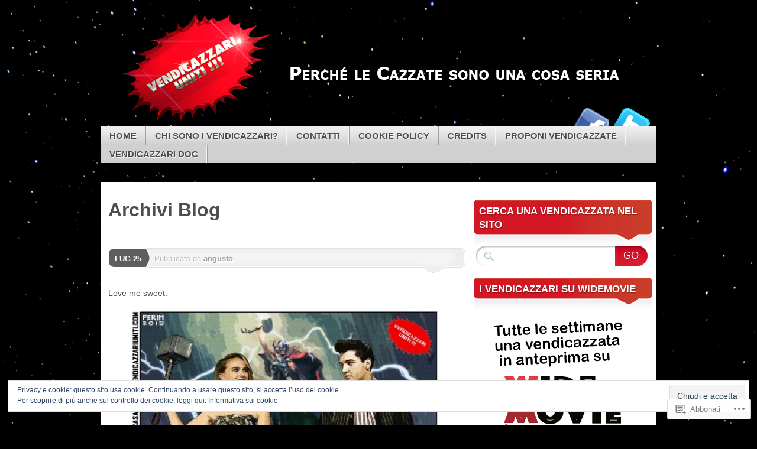

--- FILE ---
content_type: text/html; charset=UTF-8
request_url: https://vendicazzariuniti.com/tag/elvis/
body_size: 27584
content:
<!DOCTYPE html>
<!--[if IE 7]>
<html id="ie7" lang="it-IT">
<![endif]-->
<!--[if IE 8]>
<html id="ie8" lang="it-IT">
<![endif]-->
<!--[if (!IE)]><!-->
<html lang="it-IT">
<!--<![endif]-->
<head>
<meta charset="UTF-8" />
<title>Elvis | VENDICAZZARI, UNITI !!!</title>
<link rel="profile" href="http://gmpg.org/xfn/11" />
<link rel="pingback" href="https://vendicazzariuniti.com/xmlrpc.php" />
<meta name='robots' content='max-image-preview:large' />
<meta name="google-site-verification" content="t3TGqJvUGFgvBHzJhGQbYprPDgJZEaTK8g-ucJLD1tQ" />

<!-- Async WordPress.com Remote Login -->
<script id="wpcom_remote_login_js">
var wpcom_remote_login_extra_auth = '';
function wpcom_remote_login_remove_dom_node_id( element_id ) {
	var dom_node = document.getElementById( element_id );
	if ( dom_node ) { dom_node.parentNode.removeChild( dom_node ); }
}
function wpcom_remote_login_remove_dom_node_classes( class_name ) {
	var dom_nodes = document.querySelectorAll( '.' + class_name );
	for ( var i = 0; i < dom_nodes.length; i++ ) {
		dom_nodes[ i ].parentNode.removeChild( dom_nodes[ i ] );
	}
}
function wpcom_remote_login_final_cleanup() {
	wpcom_remote_login_remove_dom_node_classes( "wpcom_remote_login_msg" );
	wpcom_remote_login_remove_dom_node_id( "wpcom_remote_login_key" );
	wpcom_remote_login_remove_dom_node_id( "wpcom_remote_login_validate" );
	wpcom_remote_login_remove_dom_node_id( "wpcom_remote_login_js" );
	wpcom_remote_login_remove_dom_node_id( "wpcom_request_access_iframe" );
	wpcom_remote_login_remove_dom_node_id( "wpcom_request_access_styles" );
}

// Watch for messages back from the remote login
window.addEventListener( "message", function( e ) {
	if ( e.origin === "https://r-login.wordpress.com" ) {
		var data = {};
		try {
			data = JSON.parse( e.data );
		} catch( e ) {
			wpcom_remote_login_final_cleanup();
			return;
		}

		if ( data.msg === 'LOGIN' ) {
			// Clean up the login check iframe
			wpcom_remote_login_remove_dom_node_id( "wpcom_remote_login_key" );

			var id_regex = new RegExp( /^[0-9]+$/ );
			var token_regex = new RegExp( /^.*|.*|.*$/ );
			if (
				token_regex.test( data.token )
				&& id_regex.test( data.wpcomid )
			) {
				// We have everything we need to ask for a login
				var script = document.createElement( "script" );
				script.setAttribute( "id", "wpcom_remote_login_validate" );
				script.src = '/remote-login.php?wpcom_remote_login=validate'
					+ '&wpcomid=' + data.wpcomid
					+ '&token=' + encodeURIComponent( data.token )
					+ '&host=' + window.location.protocol
					+ '//' + window.location.hostname
					+ '&postid=5177'
					+ '&is_singular=';
				document.body.appendChild( script );
			}

			return;
		}

		// Safari ITP, not logged in, so redirect
		if ( data.msg === 'LOGIN-REDIRECT' ) {
			window.location = 'https://wordpress.com/log-in?redirect_to=' + window.location.href;
			return;
		}

		// Safari ITP, storage access failed, remove the request
		if ( data.msg === 'LOGIN-REMOVE' ) {
			var css_zap = 'html { -webkit-transition: margin-top 1s; transition: margin-top 1s; } /* 9001 */ html { margin-top: 0 !important; } * html body { margin-top: 0 !important; } @media screen and ( max-width: 782px ) { html { margin-top: 0 !important; } * html body { margin-top: 0 !important; } }';
			var style_zap = document.createElement( 'style' );
			style_zap.type = 'text/css';
			style_zap.appendChild( document.createTextNode( css_zap ) );
			document.body.appendChild( style_zap );

			var e = document.getElementById( 'wpcom_request_access_iframe' );
			e.parentNode.removeChild( e );

			document.cookie = 'wordpress_com_login_access=denied; path=/; max-age=31536000';

			return;
		}

		// Safari ITP
		if ( data.msg === 'REQUEST_ACCESS' ) {
			console.log( 'request access: safari' );

			// Check ITP iframe enable/disable knob
			if ( wpcom_remote_login_extra_auth !== 'safari_itp_iframe' ) {
				return;
			}

			// If we are in a "private window" there is no ITP.
			var private_window = false;
			try {
				var opendb = window.openDatabase( null, null, null, null );
			} catch( e ) {
				private_window = true;
			}

			if ( private_window ) {
				console.log( 'private window' );
				return;
			}

			var iframe = document.createElement( 'iframe' );
			iframe.id = 'wpcom_request_access_iframe';
			iframe.setAttribute( 'scrolling', 'no' );
			iframe.setAttribute( 'sandbox', 'allow-storage-access-by-user-activation allow-scripts allow-same-origin allow-top-navigation-by-user-activation' );
			iframe.src = 'https://r-login.wordpress.com/remote-login.php?wpcom_remote_login=request_access&origin=' + encodeURIComponent( data.origin ) + '&wpcomid=' + encodeURIComponent( data.wpcomid );

			var css = 'html { -webkit-transition: margin-top 1s; transition: margin-top 1s; } /* 9001 */ html { margin-top: 46px !important; } * html body { margin-top: 46px !important; } @media screen and ( max-width: 660px ) { html { margin-top: 71px !important; } * html body { margin-top: 71px !important; } #wpcom_request_access_iframe { display: block; height: 71px !important; } } #wpcom_request_access_iframe { border: 0px; height: 46px; position: fixed; top: 0; left: 0; width: 100%; min-width: 100%; z-index: 99999; background: #23282d; } ';

			var style = document.createElement( 'style' );
			style.type = 'text/css';
			style.id = 'wpcom_request_access_styles';
			style.appendChild( document.createTextNode( css ) );
			document.body.appendChild( style );

			document.body.appendChild( iframe );
		}

		if ( data.msg === 'DONE' ) {
			wpcom_remote_login_final_cleanup();
		}
	}
}, false );

// Inject the remote login iframe after the page has had a chance to load
// more critical resources
window.addEventListener( "DOMContentLoaded", function( e ) {
	var iframe = document.createElement( "iframe" );
	iframe.style.display = "none";
	iframe.setAttribute( "scrolling", "no" );
	iframe.setAttribute( "id", "wpcom_remote_login_key" );
	iframe.src = "https://r-login.wordpress.com/remote-login.php"
		+ "?wpcom_remote_login=key"
		+ "&origin=aHR0cHM6Ly92ZW5kaWNhenphcml1bml0aS5jb20%3D"
		+ "&wpcomid=55905500"
		+ "&time=" + Math.floor( Date.now() / 1000 );
	document.body.appendChild( iframe );
}, false );
</script>
<link rel='dns-prefetch' href='//s0.wp.com' />
<link rel='dns-prefetch' href='//af.pubmine.com' />
<link rel="alternate" type="application/rss+xml" title="VENDICAZZARI, UNITI !!! &raquo; Feed" href="https://vendicazzariuniti.com/feed/" />
<link rel="alternate" type="application/rss+xml" title="VENDICAZZARI, UNITI !!! &raquo; Feed dei commenti" href="https://vendicazzariuniti.com/comments/feed/" />
<link rel="alternate" type="application/rss+xml" title="VENDICAZZARI, UNITI !!! &raquo; Elvis Feed del tag" href="https://vendicazzariuniti.com/tag/elvis/feed/" />
	<script type="text/javascript">
		/* <![CDATA[ */
		function addLoadEvent(func) {
			var oldonload = window.onload;
			if (typeof window.onload != 'function') {
				window.onload = func;
			} else {
				window.onload = function () {
					oldonload();
					func();
				}
			}
		}
		/* ]]> */
	</script>
	<link crossorigin='anonymous' rel='stylesheet' id='all-css-0-1' href='/_static/??/wp-content/mu-plugins/widgets/eu-cookie-law/templates/style.css,/wp-content/mu-plugins/likes/jetpack-likes.css?m=1743883414j&cssminify=yes' type='text/css' media='all' />
<style id='wp-emoji-styles-inline-css'>

	img.wp-smiley, img.emoji {
		display: inline !important;
		border: none !important;
		box-shadow: none !important;
		height: 1em !important;
		width: 1em !important;
		margin: 0 0.07em !important;
		vertical-align: -0.1em !important;
		background: none !important;
		padding: 0 !important;
	}
/*# sourceURL=wp-emoji-styles-inline-css */
</style>
<link crossorigin='anonymous' rel='stylesheet' id='all-css-2-1' href='/wp-content/plugins/gutenberg-core/v22.2.0/build/styles/block-library/style.css?m=1764855221i&cssminify=yes' type='text/css' media='all' />
<style id='wp-block-library-inline-css'>
.has-text-align-justify {
	text-align:justify;
}
.has-text-align-justify{text-align:justify;}

/*# sourceURL=wp-block-library-inline-css */
</style><style id='global-styles-inline-css'>
:root{--wp--preset--aspect-ratio--square: 1;--wp--preset--aspect-ratio--4-3: 4/3;--wp--preset--aspect-ratio--3-4: 3/4;--wp--preset--aspect-ratio--3-2: 3/2;--wp--preset--aspect-ratio--2-3: 2/3;--wp--preset--aspect-ratio--16-9: 16/9;--wp--preset--aspect-ratio--9-16: 9/16;--wp--preset--color--black: #000000;--wp--preset--color--cyan-bluish-gray: #abb8c3;--wp--preset--color--white: #ffffff;--wp--preset--color--pale-pink: #f78da7;--wp--preset--color--vivid-red: #cf2e2e;--wp--preset--color--luminous-vivid-orange: #ff6900;--wp--preset--color--luminous-vivid-amber: #fcb900;--wp--preset--color--light-green-cyan: #7bdcb5;--wp--preset--color--vivid-green-cyan: #00d084;--wp--preset--color--pale-cyan-blue: #8ed1fc;--wp--preset--color--vivid-cyan-blue: #0693e3;--wp--preset--color--vivid-purple: #9b51e0;--wp--preset--gradient--vivid-cyan-blue-to-vivid-purple: linear-gradient(135deg,rgb(6,147,227) 0%,rgb(155,81,224) 100%);--wp--preset--gradient--light-green-cyan-to-vivid-green-cyan: linear-gradient(135deg,rgb(122,220,180) 0%,rgb(0,208,130) 100%);--wp--preset--gradient--luminous-vivid-amber-to-luminous-vivid-orange: linear-gradient(135deg,rgb(252,185,0) 0%,rgb(255,105,0) 100%);--wp--preset--gradient--luminous-vivid-orange-to-vivid-red: linear-gradient(135deg,rgb(255,105,0) 0%,rgb(207,46,46) 100%);--wp--preset--gradient--very-light-gray-to-cyan-bluish-gray: linear-gradient(135deg,rgb(238,238,238) 0%,rgb(169,184,195) 100%);--wp--preset--gradient--cool-to-warm-spectrum: linear-gradient(135deg,rgb(74,234,220) 0%,rgb(151,120,209) 20%,rgb(207,42,186) 40%,rgb(238,44,130) 60%,rgb(251,105,98) 80%,rgb(254,248,76) 100%);--wp--preset--gradient--blush-light-purple: linear-gradient(135deg,rgb(255,206,236) 0%,rgb(152,150,240) 100%);--wp--preset--gradient--blush-bordeaux: linear-gradient(135deg,rgb(254,205,165) 0%,rgb(254,45,45) 50%,rgb(107,0,62) 100%);--wp--preset--gradient--luminous-dusk: linear-gradient(135deg,rgb(255,203,112) 0%,rgb(199,81,192) 50%,rgb(65,88,208) 100%);--wp--preset--gradient--pale-ocean: linear-gradient(135deg,rgb(255,245,203) 0%,rgb(182,227,212) 50%,rgb(51,167,181) 100%);--wp--preset--gradient--electric-grass: linear-gradient(135deg,rgb(202,248,128) 0%,rgb(113,206,126) 100%);--wp--preset--gradient--midnight: linear-gradient(135deg,rgb(2,3,129) 0%,rgb(40,116,252) 100%);--wp--preset--font-size--small: 13px;--wp--preset--font-size--medium: 20px;--wp--preset--font-size--large: 36px;--wp--preset--font-size--x-large: 42px;--wp--preset--font-family--albert-sans: 'Albert Sans', sans-serif;--wp--preset--font-family--alegreya: Alegreya, serif;--wp--preset--font-family--arvo: Arvo, serif;--wp--preset--font-family--bodoni-moda: 'Bodoni Moda', serif;--wp--preset--font-family--bricolage-grotesque: 'Bricolage Grotesque', sans-serif;--wp--preset--font-family--cabin: Cabin, sans-serif;--wp--preset--font-family--chivo: Chivo, sans-serif;--wp--preset--font-family--commissioner: Commissioner, sans-serif;--wp--preset--font-family--cormorant: Cormorant, serif;--wp--preset--font-family--courier-prime: 'Courier Prime', monospace;--wp--preset--font-family--crimson-pro: 'Crimson Pro', serif;--wp--preset--font-family--dm-mono: 'DM Mono', monospace;--wp--preset--font-family--dm-sans: 'DM Sans', sans-serif;--wp--preset--font-family--dm-serif-display: 'DM Serif Display', serif;--wp--preset--font-family--domine: Domine, serif;--wp--preset--font-family--eb-garamond: 'EB Garamond', serif;--wp--preset--font-family--epilogue: Epilogue, sans-serif;--wp--preset--font-family--fahkwang: Fahkwang, sans-serif;--wp--preset--font-family--figtree: Figtree, sans-serif;--wp--preset--font-family--fira-sans: 'Fira Sans', sans-serif;--wp--preset--font-family--fjalla-one: 'Fjalla One', sans-serif;--wp--preset--font-family--fraunces: Fraunces, serif;--wp--preset--font-family--gabarito: Gabarito, system-ui;--wp--preset--font-family--ibm-plex-mono: 'IBM Plex Mono', monospace;--wp--preset--font-family--ibm-plex-sans: 'IBM Plex Sans', sans-serif;--wp--preset--font-family--ibarra-real-nova: 'Ibarra Real Nova', serif;--wp--preset--font-family--instrument-serif: 'Instrument Serif', serif;--wp--preset--font-family--inter: Inter, sans-serif;--wp--preset--font-family--josefin-sans: 'Josefin Sans', sans-serif;--wp--preset--font-family--jost: Jost, sans-serif;--wp--preset--font-family--libre-baskerville: 'Libre Baskerville', serif;--wp--preset--font-family--libre-franklin: 'Libre Franklin', sans-serif;--wp--preset--font-family--literata: Literata, serif;--wp--preset--font-family--lora: Lora, serif;--wp--preset--font-family--merriweather: Merriweather, serif;--wp--preset--font-family--montserrat: Montserrat, sans-serif;--wp--preset--font-family--newsreader: Newsreader, serif;--wp--preset--font-family--noto-sans-mono: 'Noto Sans Mono', sans-serif;--wp--preset--font-family--nunito: Nunito, sans-serif;--wp--preset--font-family--open-sans: 'Open Sans', sans-serif;--wp--preset--font-family--overpass: Overpass, sans-serif;--wp--preset--font-family--pt-serif: 'PT Serif', serif;--wp--preset--font-family--petrona: Petrona, serif;--wp--preset--font-family--piazzolla: Piazzolla, serif;--wp--preset--font-family--playfair-display: 'Playfair Display', serif;--wp--preset--font-family--plus-jakarta-sans: 'Plus Jakarta Sans', sans-serif;--wp--preset--font-family--poppins: Poppins, sans-serif;--wp--preset--font-family--raleway: Raleway, sans-serif;--wp--preset--font-family--roboto: Roboto, sans-serif;--wp--preset--font-family--roboto-slab: 'Roboto Slab', serif;--wp--preset--font-family--rubik: Rubik, sans-serif;--wp--preset--font-family--rufina: Rufina, serif;--wp--preset--font-family--sora: Sora, sans-serif;--wp--preset--font-family--source-sans-3: 'Source Sans 3', sans-serif;--wp--preset--font-family--source-serif-4: 'Source Serif 4', serif;--wp--preset--font-family--space-mono: 'Space Mono', monospace;--wp--preset--font-family--syne: Syne, sans-serif;--wp--preset--font-family--texturina: Texturina, serif;--wp--preset--font-family--urbanist: Urbanist, sans-serif;--wp--preset--font-family--work-sans: 'Work Sans', sans-serif;--wp--preset--spacing--20: 0.44rem;--wp--preset--spacing--30: 0.67rem;--wp--preset--spacing--40: 1rem;--wp--preset--spacing--50: 1.5rem;--wp--preset--spacing--60: 2.25rem;--wp--preset--spacing--70: 3.38rem;--wp--preset--spacing--80: 5.06rem;--wp--preset--shadow--natural: 6px 6px 9px rgba(0, 0, 0, 0.2);--wp--preset--shadow--deep: 12px 12px 50px rgba(0, 0, 0, 0.4);--wp--preset--shadow--sharp: 6px 6px 0px rgba(0, 0, 0, 0.2);--wp--preset--shadow--outlined: 6px 6px 0px -3px rgb(255, 255, 255), 6px 6px rgb(0, 0, 0);--wp--preset--shadow--crisp: 6px 6px 0px rgb(0, 0, 0);}:where(.is-layout-flex){gap: 0.5em;}:where(.is-layout-grid){gap: 0.5em;}body .is-layout-flex{display: flex;}.is-layout-flex{flex-wrap: wrap;align-items: center;}.is-layout-flex > :is(*, div){margin: 0;}body .is-layout-grid{display: grid;}.is-layout-grid > :is(*, div){margin: 0;}:where(.wp-block-columns.is-layout-flex){gap: 2em;}:where(.wp-block-columns.is-layout-grid){gap: 2em;}:where(.wp-block-post-template.is-layout-flex){gap: 1.25em;}:where(.wp-block-post-template.is-layout-grid){gap: 1.25em;}.has-black-color{color: var(--wp--preset--color--black) !important;}.has-cyan-bluish-gray-color{color: var(--wp--preset--color--cyan-bluish-gray) !important;}.has-white-color{color: var(--wp--preset--color--white) !important;}.has-pale-pink-color{color: var(--wp--preset--color--pale-pink) !important;}.has-vivid-red-color{color: var(--wp--preset--color--vivid-red) !important;}.has-luminous-vivid-orange-color{color: var(--wp--preset--color--luminous-vivid-orange) !important;}.has-luminous-vivid-amber-color{color: var(--wp--preset--color--luminous-vivid-amber) !important;}.has-light-green-cyan-color{color: var(--wp--preset--color--light-green-cyan) !important;}.has-vivid-green-cyan-color{color: var(--wp--preset--color--vivid-green-cyan) !important;}.has-pale-cyan-blue-color{color: var(--wp--preset--color--pale-cyan-blue) !important;}.has-vivid-cyan-blue-color{color: var(--wp--preset--color--vivid-cyan-blue) !important;}.has-vivid-purple-color{color: var(--wp--preset--color--vivid-purple) !important;}.has-black-background-color{background-color: var(--wp--preset--color--black) !important;}.has-cyan-bluish-gray-background-color{background-color: var(--wp--preset--color--cyan-bluish-gray) !important;}.has-white-background-color{background-color: var(--wp--preset--color--white) !important;}.has-pale-pink-background-color{background-color: var(--wp--preset--color--pale-pink) !important;}.has-vivid-red-background-color{background-color: var(--wp--preset--color--vivid-red) !important;}.has-luminous-vivid-orange-background-color{background-color: var(--wp--preset--color--luminous-vivid-orange) !important;}.has-luminous-vivid-amber-background-color{background-color: var(--wp--preset--color--luminous-vivid-amber) !important;}.has-light-green-cyan-background-color{background-color: var(--wp--preset--color--light-green-cyan) !important;}.has-vivid-green-cyan-background-color{background-color: var(--wp--preset--color--vivid-green-cyan) !important;}.has-pale-cyan-blue-background-color{background-color: var(--wp--preset--color--pale-cyan-blue) !important;}.has-vivid-cyan-blue-background-color{background-color: var(--wp--preset--color--vivid-cyan-blue) !important;}.has-vivid-purple-background-color{background-color: var(--wp--preset--color--vivid-purple) !important;}.has-black-border-color{border-color: var(--wp--preset--color--black) !important;}.has-cyan-bluish-gray-border-color{border-color: var(--wp--preset--color--cyan-bluish-gray) !important;}.has-white-border-color{border-color: var(--wp--preset--color--white) !important;}.has-pale-pink-border-color{border-color: var(--wp--preset--color--pale-pink) !important;}.has-vivid-red-border-color{border-color: var(--wp--preset--color--vivid-red) !important;}.has-luminous-vivid-orange-border-color{border-color: var(--wp--preset--color--luminous-vivid-orange) !important;}.has-luminous-vivid-amber-border-color{border-color: var(--wp--preset--color--luminous-vivid-amber) !important;}.has-light-green-cyan-border-color{border-color: var(--wp--preset--color--light-green-cyan) !important;}.has-vivid-green-cyan-border-color{border-color: var(--wp--preset--color--vivid-green-cyan) !important;}.has-pale-cyan-blue-border-color{border-color: var(--wp--preset--color--pale-cyan-blue) !important;}.has-vivid-cyan-blue-border-color{border-color: var(--wp--preset--color--vivid-cyan-blue) !important;}.has-vivid-purple-border-color{border-color: var(--wp--preset--color--vivid-purple) !important;}.has-vivid-cyan-blue-to-vivid-purple-gradient-background{background: var(--wp--preset--gradient--vivid-cyan-blue-to-vivid-purple) !important;}.has-light-green-cyan-to-vivid-green-cyan-gradient-background{background: var(--wp--preset--gradient--light-green-cyan-to-vivid-green-cyan) !important;}.has-luminous-vivid-amber-to-luminous-vivid-orange-gradient-background{background: var(--wp--preset--gradient--luminous-vivid-amber-to-luminous-vivid-orange) !important;}.has-luminous-vivid-orange-to-vivid-red-gradient-background{background: var(--wp--preset--gradient--luminous-vivid-orange-to-vivid-red) !important;}.has-very-light-gray-to-cyan-bluish-gray-gradient-background{background: var(--wp--preset--gradient--very-light-gray-to-cyan-bluish-gray) !important;}.has-cool-to-warm-spectrum-gradient-background{background: var(--wp--preset--gradient--cool-to-warm-spectrum) !important;}.has-blush-light-purple-gradient-background{background: var(--wp--preset--gradient--blush-light-purple) !important;}.has-blush-bordeaux-gradient-background{background: var(--wp--preset--gradient--blush-bordeaux) !important;}.has-luminous-dusk-gradient-background{background: var(--wp--preset--gradient--luminous-dusk) !important;}.has-pale-ocean-gradient-background{background: var(--wp--preset--gradient--pale-ocean) !important;}.has-electric-grass-gradient-background{background: var(--wp--preset--gradient--electric-grass) !important;}.has-midnight-gradient-background{background: var(--wp--preset--gradient--midnight) !important;}.has-small-font-size{font-size: var(--wp--preset--font-size--small) !important;}.has-medium-font-size{font-size: var(--wp--preset--font-size--medium) !important;}.has-large-font-size{font-size: var(--wp--preset--font-size--large) !important;}.has-x-large-font-size{font-size: var(--wp--preset--font-size--x-large) !important;}.has-albert-sans-font-family{font-family: var(--wp--preset--font-family--albert-sans) !important;}.has-alegreya-font-family{font-family: var(--wp--preset--font-family--alegreya) !important;}.has-arvo-font-family{font-family: var(--wp--preset--font-family--arvo) !important;}.has-bodoni-moda-font-family{font-family: var(--wp--preset--font-family--bodoni-moda) !important;}.has-bricolage-grotesque-font-family{font-family: var(--wp--preset--font-family--bricolage-grotesque) !important;}.has-cabin-font-family{font-family: var(--wp--preset--font-family--cabin) !important;}.has-chivo-font-family{font-family: var(--wp--preset--font-family--chivo) !important;}.has-commissioner-font-family{font-family: var(--wp--preset--font-family--commissioner) !important;}.has-cormorant-font-family{font-family: var(--wp--preset--font-family--cormorant) !important;}.has-courier-prime-font-family{font-family: var(--wp--preset--font-family--courier-prime) !important;}.has-crimson-pro-font-family{font-family: var(--wp--preset--font-family--crimson-pro) !important;}.has-dm-mono-font-family{font-family: var(--wp--preset--font-family--dm-mono) !important;}.has-dm-sans-font-family{font-family: var(--wp--preset--font-family--dm-sans) !important;}.has-dm-serif-display-font-family{font-family: var(--wp--preset--font-family--dm-serif-display) !important;}.has-domine-font-family{font-family: var(--wp--preset--font-family--domine) !important;}.has-eb-garamond-font-family{font-family: var(--wp--preset--font-family--eb-garamond) !important;}.has-epilogue-font-family{font-family: var(--wp--preset--font-family--epilogue) !important;}.has-fahkwang-font-family{font-family: var(--wp--preset--font-family--fahkwang) !important;}.has-figtree-font-family{font-family: var(--wp--preset--font-family--figtree) !important;}.has-fira-sans-font-family{font-family: var(--wp--preset--font-family--fira-sans) !important;}.has-fjalla-one-font-family{font-family: var(--wp--preset--font-family--fjalla-one) !important;}.has-fraunces-font-family{font-family: var(--wp--preset--font-family--fraunces) !important;}.has-gabarito-font-family{font-family: var(--wp--preset--font-family--gabarito) !important;}.has-ibm-plex-mono-font-family{font-family: var(--wp--preset--font-family--ibm-plex-mono) !important;}.has-ibm-plex-sans-font-family{font-family: var(--wp--preset--font-family--ibm-plex-sans) !important;}.has-ibarra-real-nova-font-family{font-family: var(--wp--preset--font-family--ibarra-real-nova) !important;}.has-instrument-serif-font-family{font-family: var(--wp--preset--font-family--instrument-serif) !important;}.has-inter-font-family{font-family: var(--wp--preset--font-family--inter) !important;}.has-josefin-sans-font-family{font-family: var(--wp--preset--font-family--josefin-sans) !important;}.has-jost-font-family{font-family: var(--wp--preset--font-family--jost) !important;}.has-libre-baskerville-font-family{font-family: var(--wp--preset--font-family--libre-baskerville) !important;}.has-libre-franklin-font-family{font-family: var(--wp--preset--font-family--libre-franklin) !important;}.has-literata-font-family{font-family: var(--wp--preset--font-family--literata) !important;}.has-lora-font-family{font-family: var(--wp--preset--font-family--lora) !important;}.has-merriweather-font-family{font-family: var(--wp--preset--font-family--merriweather) !important;}.has-montserrat-font-family{font-family: var(--wp--preset--font-family--montserrat) !important;}.has-newsreader-font-family{font-family: var(--wp--preset--font-family--newsreader) !important;}.has-noto-sans-mono-font-family{font-family: var(--wp--preset--font-family--noto-sans-mono) !important;}.has-nunito-font-family{font-family: var(--wp--preset--font-family--nunito) !important;}.has-open-sans-font-family{font-family: var(--wp--preset--font-family--open-sans) !important;}.has-overpass-font-family{font-family: var(--wp--preset--font-family--overpass) !important;}.has-pt-serif-font-family{font-family: var(--wp--preset--font-family--pt-serif) !important;}.has-petrona-font-family{font-family: var(--wp--preset--font-family--petrona) !important;}.has-piazzolla-font-family{font-family: var(--wp--preset--font-family--piazzolla) !important;}.has-playfair-display-font-family{font-family: var(--wp--preset--font-family--playfair-display) !important;}.has-plus-jakarta-sans-font-family{font-family: var(--wp--preset--font-family--plus-jakarta-sans) !important;}.has-poppins-font-family{font-family: var(--wp--preset--font-family--poppins) !important;}.has-raleway-font-family{font-family: var(--wp--preset--font-family--raleway) !important;}.has-roboto-font-family{font-family: var(--wp--preset--font-family--roboto) !important;}.has-roboto-slab-font-family{font-family: var(--wp--preset--font-family--roboto-slab) !important;}.has-rubik-font-family{font-family: var(--wp--preset--font-family--rubik) !important;}.has-rufina-font-family{font-family: var(--wp--preset--font-family--rufina) !important;}.has-sora-font-family{font-family: var(--wp--preset--font-family--sora) !important;}.has-source-sans-3-font-family{font-family: var(--wp--preset--font-family--source-sans-3) !important;}.has-source-serif-4-font-family{font-family: var(--wp--preset--font-family--source-serif-4) !important;}.has-space-mono-font-family{font-family: var(--wp--preset--font-family--space-mono) !important;}.has-syne-font-family{font-family: var(--wp--preset--font-family--syne) !important;}.has-texturina-font-family{font-family: var(--wp--preset--font-family--texturina) !important;}.has-urbanist-font-family{font-family: var(--wp--preset--font-family--urbanist) !important;}.has-work-sans-font-family{font-family: var(--wp--preset--font-family--work-sans) !important;}
/*# sourceURL=global-styles-inline-css */
</style>

<style id='classic-theme-styles-inline-css'>
/*! This file is auto-generated */
.wp-block-button__link{color:#fff;background-color:#32373c;border-radius:9999px;box-shadow:none;text-decoration:none;padding:calc(.667em + 2px) calc(1.333em + 2px);font-size:1.125em}.wp-block-file__button{background:#32373c;color:#fff;text-decoration:none}
/*# sourceURL=/wp-includes/css/classic-themes.min.css */
</style>
<link crossorigin='anonymous' rel='stylesheet' id='all-css-4-1' href='/_static/??-eJx9kN0OgjAMhV/I0iBE8cL4LDAanK5s0k7k7R0h/iQSb9rm5Hw9aXEMYHyv1CsGFzvbCxrfOG+ugtssr7IcxHJwBAPdsxJbK/p2gOjkKDMiG/xaxBE+uwZKOodaZwdTa2tyxMn2Dxtt25EmXF4zKD3+IyHFQNOEgUQgVbaRQc8pS364RcYQG+RJ1N4i4fota07jnR9kaekt7Qyd+Jjvy3x3KIqiujwB3NF/bQ==&cssminify=yes' type='text/css' media='all' />
<style id='jetpack_facebook_likebox-inline-css'>
.widget_facebook_likebox {
	overflow: hidden;
}

/*# sourceURL=/wp-content/mu-plugins/jetpack-plugin/moon/modules/widgets/facebook-likebox/style.css */
</style>
<link crossorigin='anonymous' rel='stylesheet' id='all-css-6-1' href='/_static/??-eJzTLy/QTc7PK0nNK9HPLdUtyClNz8wr1i9KTcrJTwcy0/WTi5G5ekCujj52Temp+bo5+cmJJZn5eSgc3bScxMwikFb7XFtDE1NLExMLc0OTLACohS2q&cssminify=yes' type='text/css' media='all' />
<link crossorigin='anonymous' rel='stylesheet' id='print-css-7-1' href='/wp-content/mu-plugins/global-print/global-print.css?m=1465851035i&cssminify=yes' type='text/css' media='print' />
<style id='jetpack-global-styles-frontend-style-inline-css'>
:root { --font-headings: unset; --font-base: unset; --font-headings-default: -apple-system,BlinkMacSystemFont,"Segoe UI",Roboto,Oxygen-Sans,Ubuntu,Cantarell,"Helvetica Neue",sans-serif; --font-base-default: -apple-system,BlinkMacSystemFont,"Segoe UI",Roboto,Oxygen-Sans,Ubuntu,Cantarell,"Helvetica Neue",sans-serif;}
/*# sourceURL=jetpack-global-styles-frontend-style-inline-css */
</style>
<link crossorigin='anonymous' rel='stylesheet' id='all-css-10-1' href='/_static/??-eJyNjcEKwjAQRH/IuFRT6kX8FNkmS5K6yQY3Qfx7bfEiXrwM82B4A49qnJRGpUHupnIPqSgs1Cq624chi6zhO5OCRryTR++fW00l7J3qDv43XVNxoOISsmEJol/wY2uR8vs3WggsM/I6uOTzMI3Hw8lOg11eUT1JKA==&cssminify=yes' type='text/css' media='all' />
<script type="text/javascript" id="wpcom-actionbar-placeholder-js-extra">
/* <![CDATA[ */
var actionbardata = {"siteID":"55905500","postID":"0","siteURL":"https://vendicazzariuniti.com","xhrURL":"https://vendicazzariuniti.com/wp-admin/admin-ajax.php","nonce":"bace8c0cd9","isLoggedIn":"","statusMessage":"","subsEmailDefault":"instantly","proxyScriptUrl":"https://s0.wp.com/wp-content/js/wpcom-proxy-request.js?m=1513050504i&amp;ver=20211021","i18n":{"followedText":"I nuovi articoli del sito saranno visibili sul tuo \u003Ca href=\"https://wordpress.com/reader\"\u003EReader\u003C/a\u003E","foldBar":"Riduci la barra","unfoldBar":"Espandi la barra","shortLinkCopied":"Shortlink copiato negli appunti."}};
//# sourceURL=wpcom-actionbar-placeholder-js-extra
/* ]]> */
</script>
<script type="text/javascript" id="jetpack-mu-wpcom-settings-js-before">
/* <![CDATA[ */
var JETPACK_MU_WPCOM_SETTINGS = {"assetsUrl":"https://s0.wp.com/wp-content/mu-plugins/jetpack-mu-wpcom-plugin/moon/jetpack_vendor/automattic/jetpack-mu-wpcom/src/build/"};
//# sourceURL=jetpack-mu-wpcom-settings-js-before
/* ]]> */
</script>
<script crossorigin='anonymous' type='text/javascript'  src='/_static/??-eJyFjc0OwiAQhF/I7dYa/w7GZ6GACIEFWbD27aVRE+PF0xzm+2ZwSiAjFU0FHWP2BVKOj7lzvMLWWZK+Ks1L6W5V5/kdXbD0F4JgTRZFf8Oft3LVoSmpjhhmLrYJi3+pJIuNxL/86KOB5KuxxDjFrIRikF4wv45lSHgflgCKBEal3CbO4bTeD/120+8OR/cE3Z1Xvg=='></script>
<script type="text/javascript" id="rlt-proxy-js-after">
/* <![CDATA[ */
	rltInitialize( {"token":null,"iframeOrigins":["https:\/\/widgets.wp.com"]} );
//# sourceURL=rlt-proxy-js-after
/* ]]> */
</script>
<link rel="EditURI" type="application/rsd+xml" title="RSD" href="https://vendicazzariuniti.wordpress.com/xmlrpc.php?rsd" />
<meta name="generator" content="WordPress.com" />

<!-- Jetpack Open Graph Tags -->
<meta property="og:type" content="website" />
<meta property="og:title" content="Elvis &#8211; VENDICAZZARI, UNITI !!!" />
<meta property="og:url" content="https://vendicazzariuniti.com/tag/elvis/" />
<meta property="og:site_name" content="VENDICAZZARI, UNITI !!!" />
<meta property="og:image" content="https://secure.gravatar.com/blavatar/d0ebd4c2281527e11c7191f78c55f7a49db91f6b81d6b3df9620c371dd18ffec?s=200&#038;ts=1768512829" />
<meta property="og:image:width" content="200" />
<meta property="og:image:height" content="200" />
<meta property="og:image:alt" content="" />
<meta property="og:locale" content="it_IT" />

<!-- End Jetpack Open Graph Tags -->
<link rel="shortcut icon" type="image/x-icon" href="https://secure.gravatar.com/blavatar/d0ebd4c2281527e11c7191f78c55f7a49db91f6b81d6b3df9620c371dd18ffec?s=32" sizes="16x16" />
<link rel="icon" type="image/x-icon" href="https://secure.gravatar.com/blavatar/d0ebd4c2281527e11c7191f78c55f7a49db91f6b81d6b3df9620c371dd18ffec?s=32" sizes="16x16" />
<link rel="apple-touch-icon" href="https://secure.gravatar.com/blavatar/d0ebd4c2281527e11c7191f78c55f7a49db91f6b81d6b3df9620c371dd18ffec?s=114" />
<link rel='openid.server' href='https://vendicazzariuniti.com/?openidserver=1' />
<link rel='openid.delegate' href='https://vendicazzariuniti.com/' />
<link rel="search" type="application/opensearchdescription+xml" href="https://vendicazzariuniti.com/osd.xml" title="VENDICAZZARI, UNITI !!!" />
<link rel="search" type="application/opensearchdescription+xml" href="https://s1.wp.com/opensearch.xml" title="WordPress.com" />
	<style type="text/css">
			#page {
			background: none;
		}
				#branding {
			margin-top: 1em;
			padding: 0;
		}
		#branding #logo {
			border-width: 0;
			padding-right: .1em;
		}
		</style>
	<style type="text/css">.recentcomments a{display:inline !important;padding:0 !important;margin:0 !important;}</style>		<style type="text/css">
			.recentcomments a {
				display: inline !important;
				padding: 0 !important;
				margin: 0 !important;
			}

			table.recentcommentsavatartop img.avatar, table.recentcommentsavatarend img.avatar {
				border: 0px;
				margin: 0;
			}

			table.recentcommentsavatartop a, table.recentcommentsavatarend a {
				border: 0px !important;
				background-color: transparent !important;
			}

			td.recentcommentsavatarend, td.recentcommentsavatartop {
				padding: 0px 0px 1px 0px;
				margin: 0px;
			}

			td.recentcommentstextend {
				border: none !important;
				padding: 0px 0px 2px 10px;
			}

			.rtl td.recentcommentstextend {
				padding: 0px 10px 2px 0px;
			}

			td.recentcommentstexttop {
				border: none;
				padding: 0px 0px 0px 10px;
			}

			.rtl td.recentcommentstexttop {
				padding: 0px 10px 0px 0px;
			}
		</style>
		<meta name="description" content="Post su Elvis scritto da angusto" />
	<style type="text/css">
			#branding {
			background: url('https://vendicazzariuniti.com/wp-content/uploads/2014/04/cropped-testata-star-def1.png');
			width: 940px;
			height: 148px; /* 200 - 52 for top padding */
		}
		#page {
			background: none;
		}
		#branding {
			padding: 4em 0 0;
		}
		.home-link{
			width:920px;
			height:148px;
			display: block;
		}
		#branding #logo {
			margin: 0 0 0 .3em;
			padding-right: .3em;
		}
		#site-description {
			margin: 0.2em 0 0 1em;
			padding: .8em 0.2em;
		}
			#logo,
		#site-description {
 	 		position: absolute !important;
			clip: rect(1px 1px 1px 1px); /* IE6, IE7 */
			clip: rect(1px, 1px, 1px, 1px);
		}
		</style>
	<style type="text/css" id="custom-background-css">
body.custom-background { background-image: url("https://vendicazzariuniti.files.wordpress.com/2015/01/sfondo-oscar1.jpg"); background-position: center top; background-size: auto; background-repeat: no-repeat; background-attachment: fixed; }
</style>
	<script type="text/javascript">
/* <![CDATA[ */
var wa_client = {}; wa_client.cmd = []; wa_client.config = { 'blog_id': 55905500, 'blog_language': 'it', 'is_wordads': false, 'hosting_type': 0, 'afp_account_id': null, 'afp_host_id': 5038568878849053, 'theme': 'pub/mystique', '_': { 'title': 'Pubblicità', 'privacy_settings': 'Impostazioni sulla privacy' }, 'formats': [ 'belowpost', 'bottom_sticky', 'sidebar_sticky_right', 'sidebar', 'gutenberg_rectangle', 'gutenberg_leaderboard', 'gutenberg_mobile_leaderboard', 'gutenberg_skyscraper' ] };
/* ]]> */
</script>
		<script type="text/javascript">

			window.doNotSellCallback = function() {

				var linkElements = [
					'a[href="https://wordpress.com/?ref=footer_blog"]',
					'a[href="https://wordpress.com/?ref=footer_website"]',
					'a[href="https://wordpress.com/?ref=vertical_footer"]',
					'a[href^="https://wordpress.com/?ref=footer_segment_"]',
				].join(',');

				var dnsLink = document.createElement( 'a' );
				dnsLink.href = 'https://wordpress.com/it/advertising-program-optout/';
				dnsLink.classList.add( 'do-not-sell-link' );
				dnsLink.rel = 'nofollow';
				dnsLink.style.marginLeft = '0.5em';
				dnsLink.textContent = 'Non vendere o condividere le mie informazioni personali';

				var creditLinks = document.querySelectorAll( linkElements );

				if ( 0 === creditLinks.length ) {
					return false;
				}

				Array.prototype.forEach.call( creditLinks, function( el ) {
					el.insertAdjacentElement( 'afterend', dnsLink );
				});

				return true;
			};

		</script>
		<script type="text/javascript">
	window.google_analytics_uacct = "UA-52447-2";
</script>

<script type="text/javascript">
	var _gaq = _gaq || [];
	_gaq.push(['_setAccount', 'UA-52447-2']);
	_gaq.push(['_gat._anonymizeIp']);
	_gaq.push(['_setDomainName', 'none']);
	_gaq.push(['_setAllowLinker', true]);
	_gaq.push(['_initData']);
	_gaq.push(['_trackPageview']);

	(function() {
		var ga = document.createElement('script'); ga.type = 'text/javascript'; ga.async = true;
		ga.src = ('https:' == document.location.protocol ? 'https://ssl' : 'http://www') + '.google-analytics.com/ga.js';
		(document.getElementsByTagName('head')[0] || document.getElementsByTagName('body')[0]).appendChild(ga);
	})();
</script>
<link crossorigin='anonymous' rel='stylesheet' id='all-css-0-3' href='/_static/??-eJyNjMEKgzAQBX9Ifdha9CJ+StF1KdFkN7gJ+X0RbM89zjAMSqxJJbEkhFxHnz9ODBunONN+M4Kq4O2EsHil3WDFRT4aMqvw/yHomj0baD40G/tf9BXXcApj27+ej6Hr2247ASkBO20=&cssminify=yes' type='text/css' media='all' />
</head>

<body class="archive tag tag-elvis tag-28373 custom-background wp-theme-pubmystique customizer-styles-applied content-sidebar jetpack-reblog-enabled">
<div id="page">

	<div id="container">

		<ul class="skip">
			<li><a href="#access">Salta alla navigazione</a></li>
			<li><a href="#main">Passa al contenuto principale</a></li>
			<li><a href="#sidebar">Salta alla barra laterale primaria</a></li>
			<li><a href="#sidebar2">Salta alla barra laterale secondaria</a></li>
			<li><a href="#footer">Salta al piè di pagina</a></li>
		</ul>

		<div id="header">
			<div id="branding" class="clear-block">
				<a class="home-link" href="https://vendicazzariuniti.com/" title="VENDICAZZARI, UNITI !!!" rel="home">
					<h1 id="logo">VENDICAZZARI, UNITI !!!</h1>
					<h2 id="site-description">PERCHE&#039; LE CAZZATE SONO UNA COSA SERIA</h2>
				</a>
			</div><!-- #branding-->

			<div id="access" class="clear-block" role="navigation">
				<false class="menu"><ul>
<li ><a href="https://vendicazzariuniti.com/">Home</a></li><li class="page_item page-item-1"><a href="https://vendicazzariuniti.com/chi-siamo/">Chi sono i&nbsp;vendicazzari?</a></li>
<li class="page_item page-item-202"><a href="https://vendicazzariuniti.com/contatti/">Contatti</a></li>
<li class="page_item page-item-1584"><a href="https://vendicazzariuniti.com/cookie-policy/">Cookie Policy</a></li>
<li class="page_item page-item-19"><a href="https://vendicazzariuniti.com/diventa-vendicazzaro/">Credits</a></li>
<li class="page_item page-item-17"><a href="https://vendicazzariuniti.com/diventa-vendicazzaro-2/">Proponi vendicazzate</a></li>
<li class="page_item page-item-199"><a href="https://vendicazzariuniti.com/vendicazzari-doc/">Vendicazzari DOC</a></li>
</ul></false>

				<div class="social-icons">

					
					
											<a href="https://twitter.com/" class="twitter">Twitter </a>
					
											<a href="https://www.facebook.com/vendicazzariuniti?fref=ts" class="facebook">Facebook</a>
					
					
				</div><!-- .social-icons -->

			</div><!-- #access -->

			
			</div><!-- #header-->

			<div id="main">

			<div id="content-container">
				<div id="content">
					<h1 class="archive-title">
													Archivi Blog											</h1>
					


		<div class="post-wrapper clear-block post-5177 post type-post status-publish format-standard hentry category-cinema category-fumetti category-vendicazzate tag-cinecomic tag-disney tag-elvis tag-elvis-presley tag-ferim tag-giuseppe-benincasa tag-love-me-tender tag-love-me-thunder tag-marvel tag-natalie-portman tag-supereroi tag-thor-love-and-thunder">

	
				
	<div class="post-date">
		<p class="day"><a href="https://vendicazzariuniti.com/2019/07/25/5177/" rel="bookmark" title="Link Permanente a ">Lug 25</a></p>
	</div><!-- .post-date -->

	<div class="post-info clear-block">
		<p class="author alignleft">Pubblicato da <a href="https://vendicazzariuniti.com/author/angusto/" title="Articoli scritti da: angusto" rel="author">angusto</a></p>
	</div><!-- .post-info clear-block" -->

	<div class="entry clear-block">
		<p>Love me sweet.</p>
<p><a href="https://vendicazzariuniti.com/wp-content/uploads/2019/07/love-me-thunder.jpg"><img data-attachment-id="5178" data-permalink="https://vendicazzariuniti.com/2019/07/25/5177/love-me-thunder/" data-orig-file="https://vendicazzariuniti.com/wp-content/uploads/2019/07/love-me-thunder.jpg" data-orig-size="1200,627" data-comments-opened="1" data-image-meta="{&quot;aperture&quot;:&quot;0&quot;,&quot;credit&quot;:&quot;&quot;,&quot;camera&quot;:&quot;&quot;,&quot;caption&quot;:&quot;&quot;,&quot;created_timestamp&quot;:&quot;0&quot;,&quot;copyright&quot;:&quot;&quot;,&quot;focal_length&quot;:&quot;0&quot;,&quot;iso&quot;:&quot;0&quot;,&quot;shutter_speed&quot;:&quot;0&quot;,&quot;title&quot;:&quot;&quot;,&quot;orientation&quot;:&quot;0&quot;}" data-image-title="Love me Thunder" data-image-description="&lt;p&gt;Love me Thunder&lt;/p&gt;
" data-image-caption="" data-medium-file="https://vendicazzariuniti.com/wp-content/uploads/2019/07/love-me-thunder.jpg?w=300" data-large-file="https://vendicazzariuniti.com/wp-content/uploads/2019/07/love-me-thunder.jpg?w=604" class="aligncenter size-full wp-image-5178" src="https://vendicazzariuniti.com/wp-content/uploads/2019/07/love-me-thunder.jpg?w=604&#038;h=316" alt="" width="604" height="316" srcset="https://vendicazzariuniti.com/wp-content/uploads/2019/07/love-me-thunder.jpg?w=604&amp;h=316 604w, https://vendicazzariuniti.com/wp-content/uploads/2019/07/love-me-thunder.jpg?w=150&amp;h=78 150w, https://vendicazzariuniti.com/wp-content/uploads/2019/07/love-me-thunder.jpg?w=300&amp;h=157 300w, https://vendicazzariuniti.com/wp-content/uploads/2019/07/love-me-thunder.jpg?w=768&amp;h=401 768w, https://vendicazzariuniti.com/wp-content/uploads/2019/07/love-me-thunder.jpg?w=1024&amp;h=535 1024w, https://vendicazzariuniti.com/wp-content/uploads/2019/07/love-me-thunder.jpg 1200w" sizes="(max-width: 604px) 100vw, 604px" /></a><br />
<strong>AUTORI: Ferim/<a href="https://vendicazzariuniti.com/tag/giuseppe-benincasa/">Benincasa</a></strong></p>
<div id="jp-post-flair" class="sharedaddy sd-like-enabled sd-sharing-enabled"><div class="sharedaddy sd-sharing-enabled"><div class="robots-nocontent sd-block sd-social sd-social-official sd-sharing"><h3 class="sd-title">Condividi:</h3><div class="sd-content"><ul><li class="share-twitter"><a href="https://twitter.com/share" class="twitter-share-button" data-url="https://vendicazzariuniti.com/2019/07/25/5177/" data-text=""  data-related="wordpressdotcom">Tweet</a></li><li class="share-facebook"><div class="fb-share-button" data-href="https://vendicazzariuniti.com/2019/07/25/5177/" data-layout="button_count"></div></li><li class="share-email"><a rel="nofollow noopener noreferrer"
				data-shared="sharing-email-5177"
				class="share-email sd-button"
				href="mailto:?subject=%5BPost%20Condiviso%5D%20&#038;body=https%3A%2F%2Fvendicazzariuniti.com%2F2019%2F07%2F25%2F5177%2F&#038;share=email"
				target="_blank"
				aria-labelledby="sharing-email-5177"
				data-email-share-error-title="Hai configurato l&#039;e-mail?" data-email-share-error-text="Se riscontri problemi con la condivisione via e-mail, potresti non aver configurato l&#039;e-mail per il browser. Potresti dover creare tu stesso una nuova e-mail." data-email-share-nonce="9d704fbae5" data-email-share-track-url="https://vendicazzariuniti.com/2019/07/25/5177/?share=email">
				<span id="sharing-email-5177" hidden>Email a link to a friend (Si apre in una nuova finestra)</span>
				<span>E-mail</span>
			</a></li><li class="share-end"></li></ul></div></div></div><div class='sharedaddy sd-block sd-like jetpack-likes-widget-wrapper jetpack-likes-widget-unloaded' id='like-post-wrapper-55905500-5177-69695d3dad3a5' data-src='//widgets.wp.com/likes/index.html?ver=20260115#blog_id=55905500&amp;post_id=5177&amp;origin=vendicazzariuniti.wordpress.com&amp;obj_id=55905500-5177-69695d3dad3a5&amp;domain=vendicazzariuniti.com' data-name='like-post-frame-55905500-5177-69695d3dad3a5' data-title='Metti Mi piace o ripubblica'><div class='likes-widget-placeholder post-likes-widget-placeholder' style='height: 55px;'><span class='button'><span>Mi piace</span></span> <span class='loading'>Caricamento...</span></div><span class='sd-text-color'></span><a class='sd-link-color'></a></div></div>			</div><!-- .entry -->

			<div class="post-meta">
			<p class="post-categories">
				Pubblicato su <a href="https://vendicazzariuniti.com/category/vendicazzate/cinema/" rel="category tag">Cinema</a>, <a href="https://vendicazzariuniti.com/category/vendicazzate/fumetti/" rel="category tag">Fumetti</a>, <a href="https://vendicazzariuniti.com/category/vendicazzate/" rel="category tag">Vendicazzate</a>							</p>
			<p class="comment-link alignright"><a href="https://vendicazzariuniti.com/2019/07/25/5177/#respond">Lascia un commento</a></p>
			<p class="post-tags">Tag: <a href="https://vendicazzariuniti.com/tag/cinecomic/" rel="tag">Cinecomic</a>, <a href="https://vendicazzariuniti.com/tag/disney/" rel="tag">Disney</a>, <a href="https://vendicazzariuniti.com/tag/elvis/" rel="tag">Elvis</a>, <a href="https://vendicazzariuniti.com/tag/elvis-presley/" rel="tag">Elvis Presley</a>, <a href="https://vendicazzariuniti.com/tag/ferim/" rel="tag">Ferim</a>, <a href="https://vendicazzariuniti.com/tag/giuseppe-benincasa/" rel="tag">Giuseppe Benincasa</a>, <a href="https://vendicazzariuniti.com/tag/love-me-tender/" rel="tag">Love Me Tender</a>, <a href="https://vendicazzariuniti.com/tag/love-me-thunder/" rel="tag">Love Me Thunder</a>, <a href="https://vendicazzariuniti.com/tag/marvel/" rel="tag">Marvel</a>, <a href="https://vendicazzariuniti.com/tag/natalie-portman/" rel="tag">Natalie Portman</a>, <a href="https://vendicazzariuniti.com/tag/supereroi/" rel="tag">supereroi</a>, <a href="https://vendicazzariuniti.com/tag/thor-love-and-thunder/" rel="tag">Thor - Love and Thunder</a></p>		</div><!-- .post-meta -->
	
	
</div><!-- .post-wrapper -->
				</div><!-- #content -->
			</div><!-- #content-container -->


	<div id="sidebar" class="widget-area" role="complementary">
				<ul class="xoxo">

		<li id="search-3" class="widget widget_search"><h3 class="widget-title"><span>Cerca una vendicazzata nel sito</span></h3>
<form method="get" id="searchform" action="https://vendicazzariuniti.com/">
	<div id="searchfield">
		<label for="s" class="screen-reader-text">Cerca:</label>
		<input type="text" name="s" id="s" class="searchtext" />
		<input type="submit" value="Go" class="searchbutton" />
	</div>
</form></li><li id="media_image-3" class="widget widget_media_image"><h3 class="widget-title"><span>I vendicazzari su WideMovie</span></h3><style>.widget.widget_media_image { overflow: hidden; }.widget.widget_media_image img { height: auto; max-width: 100%; }</style><a href="http://www.widemovie.it/category/vendicazzate/"><img width="600" height="600" src="https://vendicazzariuniti.com/wp-content/uploads/2018/05/widemovie-vendicazzari.jpg?w=600" class="image wp-image-4535  attachment-600x600 size-600x600" alt="widemovie" style="max-width: 100%; height: auto;" decoding="async" loading="lazy" srcset="https://vendicazzariuniti.com/wp-content/uploads/2018/05/widemovie-vendicazzari.jpg 600w, https://vendicazzariuniti.com/wp-content/uploads/2018/05/widemovie-vendicazzari.jpg?w=150 150w, https://vendicazzariuniti.com/wp-content/uploads/2018/05/widemovie-vendicazzari.jpg?w=300 300w" sizes="(max-width: 600px) 100vw, 600px" data-attachment-id="4535" data-permalink="https://vendicazzariuniti.com/widemovie-vendicazzari/" data-orig-file="https://vendicazzariuniti.com/wp-content/uploads/2018/05/widemovie-vendicazzari.jpg" data-orig-size="600,600" data-comments-opened="1" data-image-meta="{&quot;aperture&quot;:&quot;0&quot;,&quot;credit&quot;:&quot;&quot;,&quot;camera&quot;:&quot;&quot;,&quot;caption&quot;:&quot;&quot;,&quot;created_timestamp&quot;:&quot;0&quot;,&quot;copyright&quot;:&quot;&quot;,&quot;focal_length&quot;:&quot;0&quot;,&quot;iso&quot;:&quot;0&quot;,&quot;shutter_speed&quot;:&quot;0&quot;,&quot;title&quot;:&quot;&quot;,&quot;orientation&quot;:&quot;1&quot;}" data-image-title="widemovie vendicazzari" data-image-description="" data-image-caption="" data-medium-file="https://vendicazzariuniti.com/wp-content/uploads/2018/05/widemovie-vendicazzari.jpg?w=300" data-large-file="https://vendicazzariuniti.com/wp-content/uploads/2018/05/widemovie-vendicazzari.jpg?w=600" /></a></li><li id="media_image-2" class="widget widget_media_image"><h3 class="widget-title"><span>VINCITORI LIEBSTER AWARD 2017</span></h3><style>.widget.widget_media_image { overflow: hidden; }.widget.widget_media_image img { height: auto; max-width: 100%; }</style><a href="https://vendicazzariuniti.com/2017/04/15/i-vendicazzari-vincono-il-liebster-award-2017/"><img width="274" height="274" src="https://vendicazzariuniti.com/wp-content/uploads/2017/04/libester-award-logo.png?w=274" class="image wp-image-3463 aligncenter attachment-274x274 size-274x274" alt="AI VENDICAZZARI IL LIEBSTER AWARD 2017" style="max-width: 100%; height: auto;" decoding="async" loading="lazy" srcset="https://vendicazzariuniti.com/wp-content/uploads/2017/04/libester-award-logo.png?w=274 274w, https://vendicazzariuniti.com/wp-content/uploads/2017/04/libester-award-logo.png?w=150 150w, https://vendicazzariuniti.com/wp-content/uploads/2017/04/libester-award-logo.png?w=300 300w, https://vendicazzariuniti.com/wp-content/uploads/2017/04/libester-award-logo.png 474w" sizes="(max-width: 274px) 100vw, 274px" data-attachment-id="3463" data-permalink="https://vendicazzariuniti.com/2017/04/15/i-vendicazzari-vincono-il-liebster-award-2017/libester-award-logo/" data-orig-file="https://vendicazzariuniti.com/wp-content/uploads/2017/04/libester-award-logo.png" data-orig-size="474,474" data-comments-opened="1" data-image-meta="{&quot;aperture&quot;:&quot;0&quot;,&quot;credit&quot;:&quot;&quot;,&quot;camera&quot;:&quot;&quot;,&quot;caption&quot;:&quot;&quot;,&quot;created_timestamp&quot;:&quot;0&quot;,&quot;copyright&quot;:&quot;&quot;,&quot;focal_length&quot;:&quot;0&quot;,&quot;iso&quot;:&quot;0&quot;,&quot;shutter_speed&quot;:&quot;0&quot;,&quot;title&quot;:&quot;&quot;,&quot;orientation&quot;:&quot;0&quot;}" data-image-title="libester-award-logo" data-image-description="" data-image-caption="" data-medium-file="https://vendicazzariuniti.com/wp-content/uploads/2017/04/libester-award-logo.png?w=300" data-large-file="https://vendicazzariuniti.com/wp-content/uploads/2017/04/libester-award-logo.png?w=474" /></a></li><li id="categories-3" class="widget widget_categories"><h3 class="widget-title"><span>Categorie</span></h3>
			<ul>
					<li class="cat-item cat-item-171765"><a href="https://vendicazzariuniti.com/category/abbigliamento/">Abbigliamento</a>
</li>
	<li class="cat-item cat-item-266515"><a href="https://vendicazzariuniti.com/category/aboutus/">aboutus</a>
</li>
	<li class="cat-item cat-item-133434"><a href="https://vendicazzariuniti.com/category/animazione/">Animazione</a>
</li>
	<li class="cat-item cat-item-307138"><a href="https://vendicazzariuniti.com/category/arredamento/">arredamento</a>
</li>
	<li class="cat-item cat-item-3468"><a href="https://vendicazzariuniti.com/category/arte/">Arte</a>
</li>
	<li class="cat-item cat-item-3876"><a href="https://vendicazzariuniti.com/category/articoli/">Articoli</a>
</li>
	<li class="cat-item cat-item-197812368"><a href="https://vendicazzariuniti.com/category/cazzarecensioni/">Cazzarecensioni</a>
</li>
	<li class="cat-item cat-item-9611"><a href="https://vendicazzariuniti.com/category/cucina/">Cucina</a>
</li>
	<li class="cat-item cat-item-2692787"><a href="https://vendicazzariuniti.com/category/flosofia/">Flosofia</a>
</li>
	<li class="cat-item cat-item-215525"><a href="https://vendicazzariuniti.com/category/giocattoli/">Giocattoli</a>
</li>
	<li class="cat-item cat-item-23300"><a href="https://vendicazzariuniti.com/category/letteratura/">Letteratura</a>
</li>
	<li class="cat-item cat-item-798"><a href="https://vendicazzariuniti.com/category/politica/">Politica</a>
</li>
	<li class="cat-item cat-item-45982"><a href="https://vendicazzariuniti.com/category/porno/">Porno</a>
</li>
	<li class="cat-item cat-item-39323"><a href="https://vendicazzariuniti.com/category/premi/">Premi</a>
</li>
	<li class="cat-item cat-item-12900"><a href="https://vendicazzariuniti.com/category/religione/">Religione</a>
</li>
	<li class="cat-item cat-item-825"><a href="https://vendicazzariuniti.com/category/sport/">Sport</a>
</li>
	<li class="cat-item cat-item-462"><a href="https://vendicazzariuniti.com/category/tv/">TV</a>
</li>
	<li class="cat-item cat-item-245871695"><a href="https://vendicazzariuniti.com/category/vendicazzari-del-mese/">Vendicazzari del mese</a>
</li>
	<li class="cat-item cat-item-212073523"><a href="https://vendicazzariuniti.com/category/vendicazzate/">Vendicazzate</a>
<ul class='children'>
	<li class="cat-item cat-item-11874"><a href="https://vendicazzariuniti.com/category/vendicazzate/attualita/">Attualità</a>
</li>
	<li class="cat-item cat-item-597"><a href="https://vendicazzariuniti.com/category/vendicazzate/cinema/">Cinema</a>
</li>
	<li class="cat-item cat-item-4291"><a href="https://vendicazzariuniti.com/category/vendicazzate/fumetti/">Fumetti</a>
</li>
	<li class="cat-item cat-item-13221"><a href="https://vendicazzariuniti.com/category/vendicazzate/geografia/">Geografia</a>
</li>
	<li class="cat-item cat-item-774"><a href="https://vendicazzariuniti.com/category/vendicazzate/musica/">Musica</a>
</li>
	<li class="cat-item cat-item-7741"><a href="https://vendicazzariuniti.com/category/vendicazzate/storia/">Storia</a>
</li>
	<li class="cat-item cat-item-25055"><a href="https://vendicazzariuniti.com/category/vendicazzate/videogiochi/">Videogiochi</a>
</li>
</ul>
</li>
			</ul>

			</li><li id="archives-3" class="widget widget_archive"><h3 class="widget-title"><span>Tutte le vendicazzate</span></h3>
			<ul>
					<li><a href='https://vendicazzariuniti.com/2020/01/'>gennaio 2020</a></li>
	<li><a href='https://vendicazzariuniti.com/2019/12/'>dicembre 2019</a></li>
	<li><a href='https://vendicazzariuniti.com/2019/11/'>novembre 2019</a></li>
	<li><a href='https://vendicazzariuniti.com/2019/10/'>ottobre 2019</a></li>
	<li><a href='https://vendicazzariuniti.com/2019/09/'>settembre 2019</a></li>
	<li><a href='https://vendicazzariuniti.com/2019/08/'>agosto 2019</a></li>
	<li><a href='https://vendicazzariuniti.com/2019/07/'>luglio 2019</a></li>
	<li><a href='https://vendicazzariuniti.com/2019/06/'>giugno 2019</a></li>
	<li><a href='https://vendicazzariuniti.com/2019/05/'>Maggio 2019</a></li>
	<li><a href='https://vendicazzariuniti.com/2019/04/'>aprile 2019</a></li>
	<li><a href='https://vendicazzariuniti.com/2019/03/'>marzo 2019</a></li>
	<li><a href='https://vendicazzariuniti.com/2019/02/'>febbraio 2019</a></li>
	<li><a href='https://vendicazzariuniti.com/2018/12/'>dicembre 2018</a></li>
	<li><a href='https://vendicazzariuniti.com/2018/11/'>novembre 2018</a></li>
	<li><a href='https://vendicazzariuniti.com/2018/10/'>ottobre 2018</a></li>
	<li><a href='https://vendicazzariuniti.com/2018/09/'>settembre 2018</a></li>
	<li><a href='https://vendicazzariuniti.com/2018/08/'>agosto 2018</a></li>
	<li><a href='https://vendicazzariuniti.com/2018/07/'>luglio 2018</a></li>
	<li><a href='https://vendicazzariuniti.com/2018/06/'>giugno 2018</a></li>
	<li><a href='https://vendicazzariuniti.com/2018/05/'>Maggio 2018</a></li>
	<li><a href='https://vendicazzariuniti.com/2018/04/'>aprile 2018</a></li>
	<li><a href='https://vendicazzariuniti.com/2018/03/'>marzo 2018</a></li>
	<li><a href='https://vendicazzariuniti.com/2018/02/'>febbraio 2018</a></li>
	<li><a href='https://vendicazzariuniti.com/2018/01/'>gennaio 2018</a></li>
	<li><a href='https://vendicazzariuniti.com/2017/12/'>dicembre 2017</a></li>
	<li><a href='https://vendicazzariuniti.com/2017/11/'>novembre 2017</a></li>
	<li><a href='https://vendicazzariuniti.com/2017/10/'>ottobre 2017</a></li>
	<li><a href='https://vendicazzariuniti.com/2017/09/'>settembre 2017</a></li>
	<li><a href='https://vendicazzariuniti.com/2017/08/'>agosto 2017</a></li>
	<li><a href='https://vendicazzariuniti.com/2017/07/'>luglio 2017</a></li>
	<li><a href='https://vendicazzariuniti.com/2017/06/'>giugno 2017</a></li>
	<li><a href='https://vendicazzariuniti.com/2017/05/'>Maggio 2017</a></li>
	<li><a href='https://vendicazzariuniti.com/2017/04/'>aprile 2017</a></li>
	<li><a href='https://vendicazzariuniti.com/2017/03/'>marzo 2017</a></li>
	<li><a href='https://vendicazzariuniti.com/2017/02/'>febbraio 2017</a></li>
	<li><a href='https://vendicazzariuniti.com/2017/01/'>gennaio 2017</a></li>
	<li><a href='https://vendicazzariuniti.com/2016/12/'>dicembre 2016</a></li>
	<li><a href='https://vendicazzariuniti.com/2016/11/'>novembre 2016</a></li>
	<li><a href='https://vendicazzariuniti.com/2016/10/'>ottobre 2016</a></li>
	<li><a href='https://vendicazzariuniti.com/2016/09/'>settembre 2016</a></li>
	<li><a href='https://vendicazzariuniti.com/2016/08/'>agosto 2016</a></li>
	<li><a href='https://vendicazzariuniti.com/2016/07/'>luglio 2016</a></li>
	<li><a href='https://vendicazzariuniti.com/2016/06/'>giugno 2016</a></li>
	<li><a href='https://vendicazzariuniti.com/2016/05/'>Maggio 2016</a></li>
	<li><a href='https://vendicazzariuniti.com/2016/04/'>aprile 2016</a></li>
	<li><a href='https://vendicazzariuniti.com/2016/03/'>marzo 2016</a></li>
	<li><a href='https://vendicazzariuniti.com/2016/02/'>febbraio 2016</a></li>
	<li><a href='https://vendicazzariuniti.com/2016/01/'>gennaio 2016</a></li>
	<li><a href='https://vendicazzariuniti.com/2015/12/'>dicembre 2015</a></li>
	<li><a href='https://vendicazzariuniti.com/2015/11/'>novembre 2015</a></li>
	<li><a href='https://vendicazzariuniti.com/2015/10/'>ottobre 2015</a></li>
	<li><a href='https://vendicazzariuniti.com/2015/09/'>settembre 2015</a></li>
	<li><a href='https://vendicazzariuniti.com/2015/08/'>agosto 2015</a></li>
	<li><a href='https://vendicazzariuniti.com/2015/07/'>luglio 2015</a></li>
	<li><a href='https://vendicazzariuniti.com/2015/06/'>giugno 2015</a></li>
	<li><a href='https://vendicazzariuniti.com/2015/05/'>Maggio 2015</a></li>
	<li><a href='https://vendicazzariuniti.com/2015/04/'>aprile 2015</a></li>
	<li><a href='https://vendicazzariuniti.com/2015/03/'>marzo 2015</a></li>
	<li><a href='https://vendicazzariuniti.com/2015/02/'>febbraio 2015</a></li>
	<li><a href='https://vendicazzariuniti.com/2015/01/'>gennaio 2015</a></li>
	<li><a href='https://vendicazzariuniti.com/2014/12/'>dicembre 2014</a></li>
	<li><a href='https://vendicazzariuniti.com/2014/11/'>novembre 2014</a></li>
	<li><a href='https://vendicazzariuniti.com/2014/10/'>ottobre 2014</a></li>
	<li><a href='https://vendicazzariuniti.com/2014/09/'>settembre 2014</a></li>
	<li><a href='https://vendicazzariuniti.com/2014/08/'>agosto 2014</a></li>
	<li><a href='https://vendicazzariuniti.com/2014/07/'>luglio 2014</a></li>
	<li><a href='https://vendicazzariuniti.com/2014/06/'>giugno 2014</a></li>
	<li><a href='https://vendicazzariuniti.com/2014/01/'>gennaio 2014</a></li>
	<li><a href='https://vendicazzariuniti.com/2013/07/'>luglio 2013</a></li>
	<li><a href='https://vendicazzariuniti.com/2012/12/'>dicembre 2012</a></li>
			</ul>

			</li><li id="wp_tag_cloud-2" class="widget wp_widget_tag_cloud"><h3 class="widget-title"><span>Tag</span></h3><a href="https://vendicazzariuniti.com/tag/andrea-guglielmino/" class="tag-cloud-link tag-link-194130399 tag-link-position-1" style="font-size: 22pt;" aria-label="Andrea Guglielmino (827 elementi)">Andrea Guglielmino</a>
<a href="https://vendicazzariuniti.com/tag/animazione/" class="tag-cloud-link tag-link-133434 tag-link-position-2" style="font-size: 13.758865248227pt;" aria-label="Animazione (121 elementi)">Animazione</a>
<a href="https://vendicazzariuniti.com/tag/anime/" class="tag-cloud-link tag-link-1122 tag-link-position-3" style="font-size: 9.4893617021277pt;" aria-label="Anime (45 elementi)">Anime</a>
<a href="https://vendicazzariuniti.com/tag/anni-80/" class="tag-cloud-link tag-link-337801 tag-link-position-4" style="font-size: 13.163120567376pt;" aria-label="Anni &#039;80 (105 elementi)">Anni &#039;80</a>
<a href="https://vendicazzariuniti.com/tag/anni-90/" class="tag-cloud-link tag-link-513123 tag-link-position-5" style="font-size: 8.4964539007092pt;" aria-label="anni &#039;90 (35 elementi)">anni &#039;90</a>
<a href="https://vendicazzariuniti.com/tag/avengers/" class="tag-cloud-link tag-link-268804 tag-link-position-6" style="font-size: 8.8936170212766pt;" aria-label="Avengers (39 elementi)">Avengers</a>
<a href="https://vendicazzariuniti.com/tag/batman/" class="tag-cloud-link tag-link-48159 tag-link-position-7" style="font-size: 8pt;" aria-label="Batman (31 elementi)">Batman</a>
<a href="https://vendicazzariuniti.com/tag/carmelo-mobilia/" class="tag-cloud-link tag-link-261062313 tag-link-position-8" style="font-size: 8pt;" aria-label="Carmelo Mobilia (31 elementi)">Carmelo Mobilia</a>
<a href="https://vendicazzariuniti.com/tag/cartoni-animati/" class="tag-cloud-link tag-link-70870 tag-link-position-9" style="font-size: 12.170212765957pt;" aria-label="Cartoni animati (84 elementi)">Cartoni animati</a>
<a href="https://vendicazzariuniti.com/tag/cartoon/" class="tag-cloud-link tag-link-20587 tag-link-position-10" style="font-size: 12.86524822695pt;" aria-label="cartoon (98 elementi)">cartoon</a>
<a href="https://vendicazzariuniti.com/tag/cibo/" class="tag-cloud-link tag-link-221367 tag-link-position-11" style="font-size: 12.368794326241pt;" aria-label="Cibo (88 elementi)">Cibo</a>
<a href="https://vendicazzariuniti.com/tag/cinecomic/" class="tag-cloud-link tag-link-23193811 tag-link-position-12" style="font-size: 14.950354609929pt;" aria-label="Cinecomic (161 elementi)">Cinecomic</a>
<a href="https://vendicazzariuniti.com/tag/cinecomics/" class="tag-cloud-link tag-link-24083335 tag-link-position-13" style="font-size: 13.659574468085pt;" aria-label="cinecomics (118 elementi)">cinecomics</a>
<a href="https://vendicazzariuniti.com/tag/cinema-2/" class="tag-cloud-link tag-link-18691374 tag-link-position-14" style="font-size: 21.404255319149pt;" aria-label="cinema (722 elementi)">cinema</a>
<a href="https://vendicazzariuniti.com/tag/cinema-italiano/" class="tag-cloud-link tag-link-222398 tag-link-position-15" style="font-size: 11.276595744681pt;" aria-label="Cinema italiano (68 elementi)">Cinema italiano</a>
<a href="https://vendicazzariuniti.com/tag/comics/" class="tag-cloud-link tag-link-756 tag-link-position-16" style="font-size: 8pt;" aria-label="Comics (31 elementi)">Comics</a>
<a href="https://vendicazzariuniti.com/tag/commedia/" class="tag-cloud-link tag-link-894544 tag-link-position-17" style="font-size: 8.2978723404255pt;" aria-label="Commedia (34 elementi)">Commedia</a>
<a href="https://vendicazzariuniti.com/tag/cucina/" class="tag-cloud-link tag-link-9611 tag-link-position-18" style="font-size: 12.170212765957pt;" aria-label="Cucina (85 elementi)">Cucina</a>
<a href="https://vendicazzariuniti.com/tag/dc-comics/" class="tag-cloud-link tag-link-52628 tag-link-position-19" style="font-size: 9.7872340425532pt;" aria-label="DC Comics (48 elementi)">DC Comics</a>
<a href="https://vendicazzariuniti.com/tag/disney/" class="tag-cloud-link tag-link-24873 tag-link-position-20" style="font-size: 17.13475177305pt;" aria-label="Disney (270 elementi)">Disney</a>
<a href="https://vendicazzariuniti.com/tag/fantascienza/" class="tag-cloud-link tag-link-197038 tag-link-position-21" style="font-size: 13.659574468085pt;" aria-label="fantascienza (119 elementi)">fantascienza</a>
<a href="https://vendicazzariuniti.com/tag/ferim/" class="tag-cloud-link tag-link-25945336 tag-link-position-22" style="font-size: 14.45390070922pt;" aria-label="Ferim (143 elementi)">Ferim</a>
<a href="https://vendicazzariuniti.com/tag/fumetti/" class="tag-cloud-link tag-link-4291 tag-link-position-23" style="font-size: 17.432624113475pt;" aria-label="Fumetti (290 elementi)">Fumetti</a>
<a href="https://vendicazzariuniti.com/tag/george-lucas/" class="tag-cloud-link tag-link-315456 tag-link-position-24" style="font-size: 12.070921985816pt;" aria-label="George Lucas (83 elementi)">George Lucas</a>
<a href="https://vendicazzariuniti.com/tag/guerre-stellari/" class="tag-cloud-link tag-link-1062265 tag-link-position-25" style="font-size: 12.964539007092pt;" aria-label="Guerre Stellari (102 elementi)">Guerre Stellari</a>
<a href="https://vendicazzariuniti.com/tag/horror/" class="tag-cloud-link tag-link-1252 tag-link-position-26" style="font-size: 10.978723404255pt;" aria-label="Horror (63 elementi)">Horror</a>
<a href="https://vendicazzariuniti.com/tag/il-risveglio-della-forza/" class="tag-cloud-link tag-link-296437326 tag-link-position-27" style="font-size: 10.085106382979pt;" aria-label="Il risveglio della Forza (51 elementi)">Il risveglio della Forza</a>
<a href="https://vendicazzariuniti.com/tag/j-j-abrams/" class="tag-cloud-link tag-link-598251 tag-link-position-28" style="font-size: 9.9858156028369pt;" aria-label="J.J. Abrams (50 elementi)">J.J. Abrams</a>
<a href="https://vendicazzariuniti.com/tag/letteratura-2/" class="tag-cloud-link tag-link-35167907 tag-link-position-29" style="font-size: 15.049645390071pt;" aria-label="letteratura (165 elementi)">letteratura</a>
<a href="https://vendicazzariuniti.com/tag/luca-karda-cardarelli/" class="tag-cloud-link tag-link-376385766 tag-link-position-30" style="font-size: 9.9858156028369pt;" aria-label="Luca &#039;Karda&#039; Cardarelli (50 elementi)">Luca &#039;Karda&#039; Cardarelli</a>
<a href="https://vendicazzariuniti.com/tag/lucasfilm/" class="tag-cloud-link tag-link-228128 tag-link-position-31" style="font-size: 12.86524822695pt;" aria-label="Lucasfilm (100 elementi)">Lucasfilm</a>
<a href="https://vendicazzariuniti.com/tag/manga/" class="tag-cloud-link tag-link-1694 tag-link-position-32" style="font-size: 9.1914893617021pt;" aria-label="Manga (42 elementi)">Manga</a>
<a href="https://vendicazzariuniti.com/tag/marco-lucio-papaleo/" class="tag-cloud-link tag-link-369776448 tag-link-position-33" style="font-size: 10.184397163121pt;" aria-label="Marco Lucio Papaleo (53 elementi)">Marco Lucio Papaleo</a>
<a href="https://vendicazzariuniti.com/tag/marvel/" class="tag-cloud-link tag-link-28454 tag-link-position-34" style="font-size: 14.950354609929pt;" aria-label="Marvel (162 elementi)">Marvel</a>
<a href="https://vendicazzariuniti.com/tag/marvel-comics/" class="tag-cloud-link tag-link-165250 tag-link-position-35" style="font-size: 13.460992907801pt;" aria-label="Marvel Comics (115 elementi)">Marvel Comics</a>
<a href="https://vendicazzariuniti.com/tag/marvel-studios/" class="tag-cloud-link tag-link-3230326 tag-link-position-36" style="font-size: 11.375886524823pt;" aria-label="Marvel Studios (69 elementi)">Marvel Studios</a>
<a href="https://vendicazzariuniti.com/tag/musica-2/" class="tag-cloud-link tag-link-1001824 tag-link-position-37" style="font-size: 15.744680851064pt;" aria-label="musica (196 elementi)">musica</a>
<a href="https://vendicazzariuniti.com/tag/papaleo/" class="tag-cloud-link tag-link-13292411 tag-link-position-38" style="font-size: 11.375886524823pt;" aria-label="Papaleo (70 elementi)">Papaleo</a>
<a href="https://vendicazzariuniti.com/tag/politica/" class="tag-cloud-link tag-link-798 tag-link-position-39" style="font-size: 10.085106382979pt;" aria-label="Politica (51 elementi)">Politica</a>
<a href="https://vendicazzariuniti.com/tag/rock/" class="tag-cloud-link tag-link-1433 tag-link-position-40" style="font-size: 8.8936170212766pt;" aria-label="Rock (39 elementi)">Rock</a>
<a href="https://vendicazzariuniti.com/tag/sci-fi/" class="tag-cloud-link tag-link-1733 tag-link-position-41" style="font-size: 14.851063829787pt;" aria-label="Sci-fi (156 elementi)">Sci-fi</a>
<a href="https://vendicazzariuniti.com/tag/sergio-badino/" class="tag-cloud-link tag-link-2546372 tag-link-position-42" style="font-size: 14.652482269504pt;" aria-label="Sergio Badino (149 elementi)">Sergio Badino</a>
<a href="https://vendicazzariuniti.com/tag/serie-tv/" class="tag-cloud-link tag-link-45876 tag-link-position-43" style="font-size: 12.070921985816pt;" aria-label="serie tv (83 elementi)">serie tv</a>
<a href="https://vendicazzariuniti.com/tag/sport/" class="tag-cloud-link tag-link-825 tag-link-position-44" style="font-size: 9.0921985815603pt;" aria-label="Sport (41 elementi)">Sport</a>
<a href="https://vendicazzariuniti.com/tag/star-wars/" class="tag-cloud-link tag-link-1172 tag-link-position-45" style="font-size: 13.262411347518pt;" aria-label="Star Wars (109 elementi)">Star Wars</a>
<a href="https://vendicazzariuniti.com/tag/super-eroi/" class="tag-cloud-link tag-link-1529335 tag-link-position-46" style="font-size: 12.964539007092pt;" aria-label="Super eroi (101 elementi)">Super eroi</a>
<a href="https://vendicazzariuniti.com/tag/supereroi/" class="tag-cloud-link tag-link-477048 tag-link-position-47" style="font-size: 8.7943262411348pt;" aria-label="supereroi (38 elementi)">supereroi</a>
<a href="https://vendicazzariuniti.com/tag/televisione/" class="tag-cloud-link tag-link-1636 tag-link-position-48" style="font-size: 9.6879432624113pt;" aria-label="Televisione (47 elementi)">Televisione</a>
<a href="https://vendicazzariuniti.com/tag/the-force-awakens/" class="tag-cloud-link tag-link-295596761 tag-link-position-49" style="font-size: 9.3900709219858pt;" aria-label="The Force Awakens (44 elementi)">The Force Awakens</a>
<a href="https://vendicazzariuniti.com/tag/tv/" class="tag-cloud-link tag-link-462 tag-link-position-50" style="font-size: 15.54609929078pt;" aria-label="TV (184 elementi)">TV</a>
<a href="https://vendicazzariuniti.com/tag/vendicazzar-wars/" class="tag-cloud-link tag-link-419585651 tag-link-position-51" style="font-size: 13.163120567376pt;" aria-label="Vendicazzar Wars (106 elementi)">Vendicazzar Wars</a>
<a href="https://vendicazzariuniti.com/tag/videogame/" class="tag-cloud-link tag-link-15887 tag-link-position-52" style="font-size: 15.248226950355pt;" aria-label="videogame (172 elementi)">videogame</a>
<a href="https://vendicazzariuniti.com/tag/videogames/" class="tag-cloud-link tag-link-1970 tag-link-position-53" style="font-size: 15.148936170213pt;" aria-label="Videogames (170 elementi)">Videogames</a>
<a href="https://vendicazzariuniti.com/tag/videogiochi/" class="tag-cloud-link tag-link-25055 tag-link-position-54" style="font-size: 15.54609929078pt;" aria-label="Videogiochi (186 elementi)">Videogiochi</a>
<a href="https://vendicazzariuniti.com/tag/warner/" class="tag-cloud-link tag-link-130454 tag-link-position-55" style="font-size: 8.4964539007092pt;" aria-label="Warner (35 elementi)">Warner</a></li><li id="facebook-likebox-2" class="widget widget_facebook_likebox"><h3 class="widget-title"><span><a href="https://www.facebook.com/vendicazzariuniti">Vendicazzari, uniti!</a></span></h3>		<div id="fb-root"></div>
		<div class="fb-page" data-href="https://www.facebook.com/vendicazzariuniti" data-width="300"  data-height="300" data-hide-cover="false" data-show-facepile="true" data-tabs="false" data-hide-cta="false" data-small-header="false">
		<div class="fb-xfbml-parse-ignore"><blockquote cite="https://www.facebook.com/vendicazzariuniti"><a href="https://www.facebook.com/vendicazzariuniti">Vendicazzari, uniti!</a></blockquote></div>
		</div>
		</li><li id="text-5" class="widget widget_text"><h3 class="widget-title"><span>Per informazioni e suggerimenti</span></h3>			<div class="textwidget">Scrivi a <a href="mailto:vendicazzariuniti@gmail.com"> vendicazzariuniti@gmail.com </a>, tutte le Vendicazzate sono bene accette!</div>
		</li><li id="text-2" class="widget widget_text"><h3 class="widget-title"><span>Disclaimer</span></h3>			<div class="textwidget"><p>VENDICAZZARI UNITI! è un'iniziativa senza fini di lucro. Il concept è di Andrea Guglielmino. E' un progetto che vive grazie ai suggerimenti di una nutritissima schiera di seguaci. Cercate i loro nomi nei tags delle vignette.<br />
<br />
«Questo blog non rappresenta una testata giornalistica in quanto viene aggiornato senza alcuna periodicità. Non può pertanto considerarsi un prodotto editoriale ai sensi della legge n. 62 del 7.03.2001»</p>
</div>
		</li><li id="text-8" class="widget widget_text"><h3 class="widget-title"><span>Informativa Privacy</span></h3>			<div class="textwidget">Si avvisano i visitatori che questo sito utilizza dei cookies per fornire servizi ed effettuare analisi statistiche anonime. E’ possibile trovare maggiori informazioni alla pagina  <a href="https://vendicazzariuniti.com/cookie-policy/">Cookie Policy</a>
 </div>
		</li><li id="text-4" class="widget widget_text">			<div class="textwidget"><a rel="license" href="http://creativecommons.org/licenses/by-nc-sa/4.0/"><img alt="Licenza Creative Commons" style="border-width:0;" align="middle" src="https://i0.wp.com/i.creativecommons.org/l/by-nc-sa/4.0/88x31.png" /></a>&nbsp;&nbsp;&nbsp;<span>Vendicazzari Uniti!!!</span> di<a href="http://www.vendicazzariuniti.com" rel="cc:attributionURL"> Andrea Guglielmino</a> è distribuito con Licenza <a rel="license" href="http://creativecommons.org/licenses/by-nc-sa/4.0/">Creative Commons Attribuzione - Non commerciale - Condividi allo stesso modo 4.0 Internazionale</a>.<br />Based on a work at <a href="http://www.vendicazzariuniti.com" rel="dct:source">http://www.vendicazzariuniti.com</a>.</div>
		</li>
		</ul>
	</div><!-- #sidebar .widget-area -->

	
</div><!-- #main -->

		<div id="footer" role="contentinfo">
			
				<div id="copyright">
					<p>
	 					<a href="https://wordpress.com/?ref=footer_blog" rel="nofollow">Blog su WordPress.com.</a>
											</p>
				</div><!-- #copyright -->
			</div><!-- #footer -->
	</div><!-- #container -->
</div><!-- #page -->

<!--  -->
<script type="speculationrules">
{"prefetch":[{"source":"document","where":{"and":[{"href_matches":"/*"},{"not":{"href_matches":["/wp-*.php","/wp-admin/*","/files/*","/wp-content/*","/wp-content/plugins/*","/wp-content/themes/pub/mystique/*","/*\\?(.+)"]}},{"not":{"selector_matches":"a[rel~=\"nofollow\"]"}},{"not":{"selector_matches":".no-prefetch, .no-prefetch a"}}]},"eagerness":"conservative"}]}
</script>
<script type="text/javascript" src="//0.gravatar.com/js/hovercards/hovercards.min.js?ver=202603924dcd77a86c6f1d3698ec27fc5da92b28585ddad3ee636c0397cf312193b2a1" id="grofiles-cards-js"></script>
<script type="text/javascript" id="wpgroho-js-extra">
/* <![CDATA[ */
var WPGroHo = {"my_hash":""};
//# sourceURL=wpgroho-js-extra
/* ]]> */
</script>
<script crossorigin='anonymous' type='text/javascript'  src='/wp-content/mu-plugins/gravatar-hovercards/wpgroho.js?m=1610363240i'></script>

	<script>
		// Initialize and attach hovercards to all gravatars
		( function() {
			function init() {
				if ( typeof Gravatar === 'undefined' ) {
					return;
				}

				if ( typeof Gravatar.init !== 'function' ) {
					return;
				}

				Gravatar.profile_cb = function ( hash, id ) {
					WPGroHo.syncProfileData( hash, id );
				};

				Gravatar.my_hash = WPGroHo.my_hash;
				Gravatar.init(
					'body',
					'#wp-admin-bar-my-account',
					{
						i18n: {
							'Edit your profile →': 'Modifica il tuo profilo →',
							'View profile →': 'Visualizza profilo →',
							'Contact': 'Contatti',
							'Send money': 'Invia denaro',
							'Sorry, we are unable to load this Gravatar profile.': 'Impossibile caricare questo profilo Gravatar.',
							'Gravatar not found.': 'Gravatar not found.',
							'Too Many Requests.': 'Troppe richieste.',
							'Internal Server Error.': 'Errore server interno.',
							'Is this you?': 'Sei tu?',
							'Claim your free profile.': 'Claim your free profile.',
							'Email': 'E-mail',
							'Home Phone': 'Numero di casa',
							'Work Phone': 'Telefono aziendale',
							'Cell Phone': 'Cell Phone',
							'Contact Form': 'Modulo di contatto',
							'Calendar': 'Calendario',
						},
					}
				);
			}

			if ( document.readyState !== 'loading' ) {
				init();
			} else {
				document.addEventListener( 'DOMContentLoaded', init );
			}
		} )();
	</script>

		<div style="display:none">
	</div>
		<!-- CCPA [start] -->
		<script type="text/javascript">
			( function () {

				var setupPrivacy = function() {

					// Minimal Mozilla Cookie library
					// https://developer.mozilla.org/en-US/docs/Web/API/Document/cookie/Simple_document.cookie_framework
					var cookieLib = window.cookieLib = {getItem:function(e){return e&&decodeURIComponent(document.cookie.replace(new RegExp("(?:(?:^|.*;)\\s*"+encodeURIComponent(e).replace(/[\-\.\+\*]/g,"\\$&")+"\\s*\\=\\s*([^;]*).*$)|^.*$"),"$1"))||null},setItem:function(e,o,n,t,r,i){if(!e||/^(?:expires|max\-age|path|domain|secure)$/i.test(e))return!1;var c="";if(n)switch(n.constructor){case Number:c=n===1/0?"; expires=Fri, 31 Dec 9999 23:59:59 GMT":"; max-age="+n;break;case String:c="; expires="+n;break;case Date:c="; expires="+n.toUTCString()}return"rootDomain"!==r&&".rootDomain"!==r||(r=(".rootDomain"===r?".":"")+document.location.hostname.split(".").slice(-2).join(".")),document.cookie=encodeURIComponent(e)+"="+encodeURIComponent(o)+c+(r?"; domain="+r:"")+(t?"; path="+t:"")+(i?"; secure":""),!0}};

					// Implement IAB USP API.
					window.__uspapi = function( command, version, callback ) {

						// Validate callback.
						if ( typeof callback !== 'function' ) {
							return;
						}

						// Validate the given command.
						if ( command !== 'getUSPData' || version !== 1 ) {
							callback( null, false );
							return;
						}

						// Check for GPC. If set, override any stored cookie.
						if ( navigator.globalPrivacyControl ) {
							callback( { version: 1, uspString: '1YYN' }, true );
							return;
						}

						// Check for cookie.
						var consent = cookieLib.getItem( 'usprivacy' );

						// Invalid cookie.
						if ( null === consent ) {
							callback( null, false );
							return;
						}

						// Everything checks out. Fire the provided callback with the consent data.
						callback( { version: 1, uspString: consent }, true );
					};

					// Initialization.
					document.addEventListener( 'DOMContentLoaded', function() {

						// Internal functions.
						var setDefaultOptInCookie = function() {
							var value = '1YNN';
							var domain = '.wordpress.com' === location.hostname.slice( -14 ) ? '.rootDomain' : location.hostname;
							cookieLib.setItem( 'usprivacy', value, 365 * 24 * 60 * 60, '/', domain );
						};

						var setDefaultOptOutCookie = function() {
							var value = '1YYN';
							var domain = '.wordpress.com' === location.hostname.slice( -14 ) ? '.rootDomain' : location.hostname;
							cookieLib.setItem( 'usprivacy', value, 24 * 60 * 60, '/', domain );
						};

						var setDefaultNotApplicableCookie = function() {
							var value = '1---';
							var domain = '.wordpress.com' === location.hostname.slice( -14 ) ? '.rootDomain' : location.hostname;
							cookieLib.setItem( 'usprivacy', value, 24 * 60 * 60, '/', domain );
						};

						var setCcpaAppliesCookie = function( applies ) {
							var domain = '.wordpress.com' === location.hostname.slice( -14 ) ? '.rootDomain' : location.hostname;
							cookieLib.setItem( 'ccpa_applies', applies, 24 * 60 * 60, '/', domain );
						}

						var maybeCallDoNotSellCallback = function() {
							if ( 'function' === typeof window.doNotSellCallback ) {
								return window.doNotSellCallback();
							}

							return false;
						}

						// Look for usprivacy cookie first.
						var usprivacyCookie = cookieLib.getItem( 'usprivacy' );

						// Found a usprivacy cookie.
						if ( null !== usprivacyCookie ) {

							// If the cookie indicates that CCPA does not apply, then bail.
							if ( '1---' === usprivacyCookie ) {
								return;
							}

							// CCPA applies, so call our callback to add Do Not Sell link to the page.
							maybeCallDoNotSellCallback();

							// We're all done, no more processing needed.
							return;
						}

						// We don't have a usprivacy cookie, so check to see if we have a CCPA applies cookie.
						var ccpaCookie = cookieLib.getItem( 'ccpa_applies' );

						// No CCPA applies cookie found, so we'll need to geolocate if this visitor is from California.
						// This needs to happen client side because we do not have region geo data in our $SERVER headers,
						// only country data -- therefore we can't vary cache on the region.
						if ( null === ccpaCookie ) {

							var request = new XMLHttpRequest();
							request.open( 'GET', 'https://public-api.wordpress.com/geo/', true );

							request.onreadystatechange = function () {
								if ( 4 === this.readyState ) {
									if ( 200 === this.status ) {

										// Got a geo response. Parse out the region data.
										var data = JSON.parse( this.response );
										var region      = data.region ? data.region.toLowerCase() : '';
										var ccpa_applies = ['california', 'colorado', 'connecticut', 'delaware', 'indiana', 'iowa', 'montana', 'new jersey', 'oregon', 'tennessee', 'texas', 'utah', 'virginia'].indexOf( region ) > -1;
										// Set CCPA applies cookie. This keeps us from having to make a geo request too frequently.
										setCcpaAppliesCookie( ccpa_applies );

										// Check if CCPA applies to set the proper usprivacy cookie.
										if ( ccpa_applies ) {
											if ( maybeCallDoNotSellCallback() ) {
												// Do Not Sell link added, so set default opt-in.
												setDefaultOptInCookie();
											} else {
												// Failed showing Do Not Sell link as required, so default to opt-OUT just to be safe.
												setDefaultOptOutCookie();
											}
										} else {
											// CCPA does not apply.
											setDefaultNotApplicableCookie();
										}
									} else {
										// Could not geo, so let's assume for now that CCPA applies to be safe.
										setCcpaAppliesCookie( true );
										if ( maybeCallDoNotSellCallback() ) {
											// Do Not Sell link added, so set default opt-in.
											setDefaultOptInCookie();
										} else {
											// Failed showing Do Not Sell link as required, so default to opt-OUT just to be safe.
											setDefaultOptOutCookie();
										}
									}
								}
							};

							// Send the geo request.
							request.send();
						} else {
							// We found a CCPA applies cookie.
							if ( ccpaCookie === 'true' ) {
								if ( maybeCallDoNotSellCallback() ) {
									// Do Not Sell link added, so set default opt-in.
									setDefaultOptInCookie();
								} else {
									// Failed showing Do Not Sell link as required, so default to opt-OUT just to be safe.
									setDefaultOptOutCookie();
								}
							} else {
								// CCPA does not apply.
								setDefaultNotApplicableCookie();
							}
						}
					} );
				};

				// Kickoff initialization.
				if ( window.defQueue && defQueue.isLOHP && defQueue.isLOHP === 2020 ) {
					defQueue.items.push( setupPrivacy );
				} else {
					setupPrivacy();
				}

			} )();
		</script>

		<!-- CCPA [end] -->
		<div class="widget widget_eu_cookie_law_widget">
<div
	class="hide-on-button ads-active"
	data-hide-timeout="30"
	data-consent-expiration="180"
	id="eu-cookie-law"
	style="display: none"
>
	<form method="post">
		<input type="submit" value="Chiudi e accetta" class="accept" />

		Privacy e cookie: questo sito usa cookie. Continuando a usare questo sito, si accetta l’uso dei cookie. <br />
Per scoprire di più anche sul controllo dei cookie, leggi qui:
				<a href="https://automattic.com/cookies/" rel="nofollow">
			Informativa sui cookie		</a>
 </form>
</div>
</div>		<div id="actionbar" dir="ltr" style="display: none;"
			class="actnbr-pub-mystique actnbr-has-follow actnbr-has-actions">
		<ul>
								<li class="actnbr-btn actnbr-hidden">
								<a class="actnbr-action actnbr-actn-follow " href="">
			<svg class="gridicon" height="20" width="20" xmlns="http://www.w3.org/2000/svg" viewBox="0 0 20 20"><path clip-rule="evenodd" d="m4 4.5h12v6.5h1.5v-6.5-1.5h-1.5-12-1.5v1.5 10.5c0 1.1046.89543 2 2 2h7v-1.5h-7c-.27614 0-.5-.2239-.5-.5zm10.5 2h-9v1.5h9zm-5 3h-4v1.5h4zm3.5 1.5h-1v1h1zm-1-1.5h-1.5v1.5 1 1.5h1.5 1 1.5v-1.5-1-1.5h-1.5zm-2.5 2.5h-4v1.5h4zm6.5 1.25h1.5v2.25h2.25v1.5h-2.25v2.25h-1.5v-2.25h-2.25v-1.5h2.25z"  fill-rule="evenodd"></path></svg>
			<span>Abbonati</span>
		</a>
		<a class="actnbr-action actnbr-actn-following  no-display" href="">
			<svg class="gridicon" height="20" width="20" xmlns="http://www.w3.org/2000/svg" viewBox="0 0 20 20"><path fill-rule="evenodd" clip-rule="evenodd" d="M16 4.5H4V15C4 15.2761 4.22386 15.5 4.5 15.5H11.5V17H4.5C3.39543 17 2.5 16.1046 2.5 15V4.5V3H4H16H17.5V4.5V12.5H16V4.5ZM5.5 6.5H14.5V8H5.5V6.5ZM5.5 9.5H9.5V11H5.5V9.5ZM12 11H13V12H12V11ZM10.5 9.5H12H13H14.5V11V12V13.5H13H12H10.5V12V11V9.5ZM5.5 12H9.5V13.5H5.5V12Z" fill="#008A20"></path><path class="following-icon-tick" d="M13.5 16L15.5 18L19 14.5" stroke="#008A20" stroke-width="1.5"></path></svg>
			<span>Abbonato</span>
		</a>
							<div class="actnbr-popover tip tip-top-left actnbr-notice" id="follow-bubble">
							<div class="tip-arrow"></div>
							<div class="tip-inner actnbr-follow-bubble">
															<ul>
											<li class="actnbr-sitename">
			<a href="https://vendicazzariuniti.com">
				<img loading='lazy' alt='' src='https://secure.gravatar.com/blavatar/d0ebd4c2281527e11c7191f78c55f7a49db91f6b81d6b3df9620c371dd18ffec?s=50&#038;d=https%3A%2F%2Fs0.wp.com%2Fi%2Flogo%2Fwpcom-gray-white.png' srcset='https://secure.gravatar.com/blavatar/d0ebd4c2281527e11c7191f78c55f7a49db91f6b81d6b3df9620c371dd18ffec?s=50&#038;d=https%3A%2F%2Fs0.wp.com%2Fi%2Flogo%2Fwpcom-gray-white.png 1x, https://secure.gravatar.com/blavatar/d0ebd4c2281527e11c7191f78c55f7a49db91f6b81d6b3df9620c371dd18ffec?s=75&#038;d=https%3A%2F%2Fs0.wp.com%2Fi%2Flogo%2Fwpcom-gray-white.png 1.5x, https://secure.gravatar.com/blavatar/d0ebd4c2281527e11c7191f78c55f7a49db91f6b81d6b3df9620c371dd18ffec?s=100&#038;d=https%3A%2F%2Fs0.wp.com%2Fi%2Flogo%2Fwpcom-gray-white.png 2x, https://secure.gravatar.com/blavatar/d0ebd4c2281527e11c7191f78c55f7a49db91f6b81d6b3df9620c371dd18ffec?s=150&#038;d=https%3A%2F%2Fs0.wp.com%2Fi%2Flogo%2Fwpcom-gray-white.png 3x, https://secure.gravatar.com/blavatar/d0ebd4c2281527e11c7191f78c55f7a49db91f6b81d6b3df9620c371dd18ffec?s=200&#038;d=https%3A%2F%2Fs0.wp.com%2Fi%2Flogo%2Fwpcom-gray-white.png 4x' class='avatar avatar-50' height='50' width='50' />				VENDICAZZARI, UNITI !!!			</a>
		</li>
										<div class="actnbr-message no-display"></div>
									<form method="post" action="https://subscribe.wordpress.com" accept-charset="utf-8" style="display: none;">
																						<div class="actnbr-follow-count">Unisciti ad altri 112 abbonati</div>
																					<div>
										<input type="email" name="email" placeholder="Inserisci il tuo indirizzo e-mail" class="actnbr-email-field" aria-label="Inserisci il tuo indirizzo e-mail" />
										</div>
										<input type="hidden" name="action" value="subscribe" />
										<input type="hidden" name="blog_id" value="55905500" />
										<input type="hidden" name="source" value="https://vendicazzariuniti.com/tag/elvis/" />
										<input type="hidden" name="sub-type" value="actionbar-follow" />
										<input type="hidden" id="_wpnonce" name="_wpnonce" value="46561c8b3f" />										<div class="actnbr-button-wrap">
											<button type="submit" value="Registrami">
												Registrami											</button>
										</div>
									</form>
									<li class="actnbr-login-nudge">
										<div>
											Hai già un account WordPress.com? <a href="https://wordpress.com/log-in?redirect_to=https%3A%2F%2Fr-login.wordpress.com%2Fremote-login.php%3Faction%3Dlink%26back%3Dhttps%253A%252F%252Fvendicazzariuniti.com%252F2019%252F07%252F25%252F5177%252F">Accedi ora.</a>										</div>
									</li>
								</ul>
															</div>
						</div>
					</li>
							<li class="actnbr-ellipsis actnbr-hidden">
				<svg class="gridicon gridicons-ellipsis" height="24" width="24" xmlns="http://www.w3.org/2000/svg" viewBox="0 0 24 24"><g><path d="M7 12c0 1.104-.896 2-2 2s-2-.896-2-2 .896-2 2-2 2 .896 2 2zm12-2c-1.104 0-2 .896-2 2s.896 2 2 2 2-.896 2-2-.896-2-2-2zm-7 0c-1.104 0-2 .896-2 2s.896 2 2 2 2-.896 2-2-.896-2-2-2z"/></g></svg>				<div class="actnbr-popover tip tip-top-left actnbr-more">
					<div class="tip-arrow"></div>
					<div class="tip-inner">
						<ul>
								<li class="actnbr-sitename">
			<a href="https://vendicazzariuniti.com">
				<img loading='lazy' alt='' src='https://secure.gravatar.com/blavatar/d0ebd4c2281527e11c7191f78c55f7a49db91f6b81d6b3df9620c371dd18ffec?s=50&#038;d=https%3A%2F%2Fs0.wp.com%2Fi%2Flogo%2Fwpcom-gray-white.png' srcset='https://secure.gravatar.com/blavatar/d0ebd4c2281527e11c7191f78c55f7a49db91f6b81d6b3df9620c371dd18ffec?s=50&#038;d=https%3A%2F%2Fs0.wp.com%2Fi%2Flogo%2Fwpcom-gray-white.png 1x, https://secure.gravatar.com/blavatar/d0ebd4c2281527e11c7191f78c55f7a49db91f6b81d6b3df9620c371dd18ffec?s=75&#038;d=https%3A%2F%2Fs0.wp.com%2Fi%2Flogo%2Fwpcom-gray-white.png 1.5x, https://secure.gravatar.com/blavatar/d0ebd4c2281527e11c7191f78c55f7a49db91f6b81d6b3df9620c371dd18ffec?s=100&#038;d=https%3A%2F%2Fs0.wp.com%2Fi%2Flogo%2Fwpcom-gray-white.png 2x, https://secure.gravatar.com/blavatar/d0ebd4c2281527e11c7191f78c55f7a49db91f6b81d6b3df9620c371dd18ffec?s=150&#038;d=https%3A%2F%2Fs0.wp.com%2Fi%2Flogo%2Fwpcom-gray-white.png 3x, https://secure.gravatar.com/blavatar/d0ebd4c2281527e11c7191f78c55f7a49db91f6b81d6b3df9620c371dd18ffec?s=200&#038;d=https%3A%2F%2Fs0.wp.com%2Fi%2Flogo%2Fwpcom-gray-white.png 4x' class='avatar avatar-50' height='50' width='50' />				VENDICAZZARI, UNITI !!!			</a>
		</li>
								<li class="actnbr-folded-follow">
										<a class="actnbr-action actnbr-actn-follow " href="">
			<svg class="gridicon" height="20" width="20" xmlns="http://www.w3.org/2000/svg" viewBox="0 0 20 20"><path clip-rule="evenodd" d="m4 4.5h12v6.5h1.5v-6.5-1.5h-1.5-12-1.5v1.5 10.5c0 1.1046.89543 2 2 2h7v-1.5h-7c-.27614 0-.5-.2239-.5-.5zm10.5 2h-9v1.5h9zm-5 3h-4v1.5h4zm3.5 1.5h-1v1h1zm-1-1.5h-1.5v1.5 1 1.5h1.5 1 1.5v-1.5-1-1.5h-1.5zm-2.5 2.5h-4v1.5h4zm6.5 1.25h1.5v2.25h2.25v1.5h-2.25v2.25h-1.5v-2.25h-2.25v-1.5h2.25z"  fill-rule="evenodd"></path></svg>
			<span>Abbonati</span>
		</a>
		<a class="actnbr-action actnbr-actn-following  no-display" href="">
			<svg class="gridicon" height="20" width="20" xmlns="http://www.w3.org/2000/svg" viewBox="0 0 20 20"><path fill-rule="evenodd" clip-rule="evenodd" d="M16 4.5H4V15C4 15.2761 4.22386 15.5 4.5 15.5H11.5V17H4.5C3.39543 17 2.5 16.1046 2.5 15V4.5V3H4H16H17.5V4.5V12.5H16V4.5ZM5.5 6.5H14.5V8H5.5V6.5ZM5.5 9.5H9.5V11H5.5V9.5ZM12 11H13V12H12V11ZM10.5 9.5H12H13H14.5V11V12V13.5H13H12H10.5V12V11V9.5ZM5.5 12H9.5V13.5H5.5V12Z" fill="#008A20"></path><path class="following-icon-tick" d="M13.5 16L15.5 18L19 14.5" stroke="#008A20" stroke-width="1.5"></path></svg>
			<span>Abbonato</span>
		</a>
								</li>
														<li class="actnbr-signup"><a href="https://wordpress.com/start/">Registrati</a></li>
							<li class="actnbr-login"><a href="https://wordpress.com/log-in?redirect_to=https%3A%2F%2Fr-login.wordpress.com%2Fremote-login.php%3Faction%3Dlink%26back%3Dhttps%253A%252F%252Fvendicazzariuniti.com%252F2019%252F07%252F25%252F5177%252F">Accedi</a></li>
															<li class="flb-report">
									<a href="https://wordpress.com/abuse/?report_url=https://vendicazzariuniti.com" target="_blank" rel="noopener noreferrer">
										Segnala questo contenuto									</a>
								</li>
															<li class="actnbr-reader">
									<a href="https://wordpress.com/reader/feeds/17641252">
										Visualizza sito nel Reader									</a>
								</li>
															<li class="actnbr-subs">
									<a href="https://subscribe.wordpress.com/">Gestisci gli abbonamenti</a>
								</li>
																<li class="actnbr-fold"><a href="">Riduci la barra</a></li>
														</ul>
					</div>
				</div>
			</li>
		</ul>
	</div>
	
<script>
window.addEventListener( "DOMContentLoaded", function( event ) {
	var link = document.createElement( "link" );
	link.href = "/wp-content/mu-plugins/actionbar/actionbar.css?v=20250116";
	link.type = "text/css";
	link.rel = "stylesheet";
	document.head.appendChild( link );

	var script = document.createElement( "script" );
	script.src = "/wp-content/mu-plugins/actionbar/actionbar.js?v=20250204";
	document.body.appendChild( script );
} );
</script>

			<div id="jp-carousel-loading-overlay">
			<div id="jp-carousel-loading-wrapper">
				<span id="jp-carousel-library-loading">&nbsp;</span>
			</div>
		</div>
		<div class="jp-carousel-overlay" style="display: none;">

		<div class="jp-carousel-container">
			<!-- The Carousel Swiper -->
			<div
				class="jp-carousel-wrap swiper jp-carousel-swiper-container jp-carousel-transitions"
				itemscope
				itemtype="https://schema.org/ImageGallery">
				<div class="jp-carousel swiper-wrapper"></div>
				<div class="jp-swiper-button-prev swiper-button-prev">
					<svg width="25" height="24" viewBox="0 0 25 24" fill="none" xmlns="http://www.w3.org/2000/svg">
						<mask id="maskPrev" mask-type="alpha" maskUnits="userSpaceOnUse" x="8" y="6" width="9" height="12">
							<path d="M16.2072 16.59L11.6496 12L16.2072 7.41L14.8041 6L8.8335 12L14.8041 18L16.2072 16.59Z" fill="white"/>
						</mask>
						<g mask="url(#maskPrev)">
							<rect x="0.579102" width="23.8823" height="24" fill="#FFFFFF"/>
						</g>
					</svg>
				</div>
				<div class="jp-swiper-button-next swiper-button-next">
					<svg width="25" height="24" viewBox="0 0 25 24" fill="none" xmlns="http://www.w3.org/2000/svg">
						<mask id="maskNext" mask-type="alpha" maskUnits="userSpaceOnUse" x="8" y="6" width="8" height="12">
							<path d="M8.59814 16.59L13.1557 12L8.59814 7.41L10.0012 6L15.9718 12L10.0012 18L8.59814 16.59Z" fill="white"/>
						</mask>
						<g mask="url(#maskNext)">
							<rect x="0.34375" width="23.8822" height="24" fill="#FFFFFF"/>
						</g>
					</svg>
				</div>
			</div>
			<!-- The main close buton -->
			<div class="jp-carousel-close-hint">
				<svg width="25" height="24" viewBox="0 0 25 24" fill="none" xmlns="http://www.w3.org/2000/svg">
					<mask id="maskClose" mask-type="alpha" maskUnits="userSpaceOnUse" x="5" y="5" width="15" height="14">
						<path d="M19.3166 6.41L17.9135 5L12.3509 10.59L6.78834 5L5.38525 6.41L10.9478 12L5.38525 17.59L6.78834 19L12.3509 13.41L17.9135 19L19.3166 17.59L13.754 12L19.3166 6.41Z" fill="white"/>
					</mask>
					<g mask="url(#maskClose)">
						<rect x="0.409668" width="23.8823" height="24" fill="#FFFFFF"/>
					</g>
				</svg>
			</div>
			<!-- Image info, comments and meta -->
			<div class="jp-carousel-info">
				<div class="jp-carousel-info-footer">
					<div class="jp-carousel-pagination-container">
						<div class="jp-swiper-pagination swiper-pagination"></div>
						<div class="jp-carousel-pagination"></div>
					</div>
					<div class="jp-carousel-photo-title-container">
						<h2 class="jp-carousel-photo-caption"></h2>
					</div>
					<div class="jp-carousel-photo-icons-container">
						<a href="#" class="jp-carousel-icon-btn jp-carousel-icon-info" aria-label="Attiva/disattiva visibilità dei metadata delle foto">
							<span class="jp-carousel-icon">
								<svg width="25" height="24" viewBox="0 0 25 24" fill="none" xmlns="http://www.w3.org/2000/svg">
									<mask id="maskInfo" mask-type="alpha" maskUnits="userSpaceOnUse" x="2" y="2" width="21" height="20">
										<path fill-rule="evenodd" clip-rule="evenodd" d="M12.7537 2C7.26076 2 2.80273 6.48 2.80273 12C2.80273 17.52 7.26076 22 12.7537 22C18.2466 22 22.7046 17.52 22.7046 12C22.7046 6.48 18.2466 2 12.7537 2ZM11.7586 7V9H13.7488V7H11.7586ZM11.7586 11V17H13.7488V11H11.7586ZM4.79292 12C4.79292 16.41 8.36531 20 12.7537 20C17.142 20 20.7144 16.41 20.7144 12C20.7144 7.59 17.142 4 12.7537 4C8.36531 4 4.79292 7.59 4.79292 12Z" fill="white"/>
									</mask>
									<g mask="url(#maskInfo)">
										<rect x="0.8125" width="23.8823" height="24" fill="#FFFFFF"/>
									</g>
								</svg>
							</span>
						</a>
												<a href="#" class="jp-carousel-icon-btn jp-carousel-icon-comments" aria-label="Attiva/disattiva visibilità dei commenti alle foto">
							<span class="jp-carousel-icon">
								<svg width="25" height="24" viewBox="0 0 25 24" fill="none" xmlns="http://www.w3.org/2000/svg">
									<mask id="maskComments" mask-type="alpha" maskUnits="userSpaceOnUse" x="2" y="2" width="21" height="20">
										<path fill-rule="evenodd" clip-rule="evenodd" d="M4.3271 2H20.2486C21.3432 2 22.2388 2.9 22.2388 4V16C22.2388 17.1 21.3432 18 20.2486 18H6.31729L2.33691 22V4C2.33691 2.9 3.2325 2 4.3271 2ZM6.31729 16H20.2486V4H4.3271V18L6.31729 16Z" fill="white"/>
									</mask>
									<g mask="url(#maskComments)">
										<rect x="0.34668" width="23.8823" height="24" fill="#FFFFFF"/>
									</g>
								</svg>

								<span class="jp-carousel-has-comments-indicator" aria-label="Questa immagine ha dei commenti."></span>
							</span>
						</a>
											</div>
				</div>
				<div class="jp-carousel-info-extra">
					<div class="jp-carousel-info-content-wrapper">
						<div class="jp-carousel-photo-title-container">
							<h2 class="jp-carousel-photo-title"></h2>
						</div>
						<div class="jp-carousel-comments-wrapper">
															<div id="jp-carousel-comments-loading">
									<span>Caricamento commenti...</span>
								</div>
								<div class="jp-carousel-comments"></div>
								<div id="jp-carousel-comment-form-container">
									<span id="jp-carousel-comment-form-spinner">&nbsp;</span>
									<div id="jp-carousel-comment-post-results"></div>
																														<form id="jp-carousel-comment-form">
												<label for="jp-carousel-comment-form-comment-field" class="screen-reader-text">Scrivi un Commento...</label>
												<textarea
													name="comment"
													class="jp-carousel-comment-form-field jp-carousel-comment-form-textarea"
													id="jp-carousel-comment-form-comment-field"
													placeholder="Scrivi un Commento..."
												></textarea>
												<div id="jp-carousel-comment-form-submit-and-info-wrapper">
													<div id="jp-carousel-comment-form-commenting-as">
																													<fieldset>
																<label for="jp-carousel-comment-form-email-field">E-mail</label>
																<input type="text" name="email" class="jp-carousel-comment-form-field jp-carousel-comment-form-text-field" id="jp-carousel-comment-form-email-field" />
															</fieldset>
															<fieldset>
																<label for="jp-carousel-comment-form-author-field">Nome</label>
																<input type="text" name="author" class="jp-carousel-comment-form-field jp-carousel-comment-form-text-field" id="jp-carousel-comment-form-author-field" />
															</fieldset>
															<fieldset>
																<label for="jp-carousel-comment-form-url-field">Sito web</label>
																<input type="text" name="url" class="jp-carousel-comment-form-field jp-carousel-comment-form-text-field" id="jp-carousel-comment-form-url-field" />
															</fieldset>
																											</div>
													<input
														type="submit"
														name="submit"
														class="jp-carousel-comment-form-button"
														id="jp-carousel-comment-form-button-submit"
														value="Pubblica un commento" />
												</div>
											</form>
																											</div>
													</div>
						<div class="jp-carousel-image-meta">
							<div class="jp-carousel-title-and-caption">
								<div class="jp-carousel-photo-info">
									<h3 class="jp-carousel-caption" itemprop="caption description"></h3>
								</div>

								<div class="jp-carousel-photo-description"></div>
							</div>
							<ul class="jp-carousel-image-exif" style="display: none;"></ul>
							<a class="jp-carousel-image-download" href="#" target="_blank" style="display: none;">
								<svg width="25" height="24" viewBox="0 0 25 24" fill="none" xmlns="http://www.w3.org/2000/svg">
									<mask id="mask0" mask-type="alpha" maskUnits="userSpaceOnUse" x="3" y="3" width="19" height="18">
										<path fill-rule="evenodd" clip-rule="evenodd" d="M5.84615 5V19H19.7775V12H21.7677V19C21.7677 20.1 20.8721 21 19.7775 21H5.84615C4.74159 21 3.85596 20.1 3.85596 19V5C3.85596 3.9 4.74159 3 5.84615 3H12.8118V5H5.84615ZM14.802 5V3H21.7677V10H19.7775V6.41L9.99569 16.24L8.59261 14.83L18.3744 5H14.802Z" fill="white"/>
									</mask>
									<g mask="url(#mask0)">
										<rect x="0.870605" width="23.8823" height="24" fill="#FFFFFF"/>
									</g>
								</svg>
								<span class="jp-carousel-download-text"></span>
							</a>
							<div class="jp-carousel-image-map" style="display: none;"></div>
						</div>
					</div>
				</div>
			</div>
		</div>

		</div>
					<script>!function(d,s,id){var js,fjs=d.getElementsByTagName(s)[0],p=/^http:/.test(d.location)?'http':'https';if(!d.getElementById(id)){js=d.createElement(s);js.id=id;js.src=p+'://platform.twitter.com/widgets.js';fjs.parentNode.insertBefore(js,fjs);}}(document, 'script', 'twitter-wjs');</script>
						<div id="fb-root"></div>
			<script>(function(d, s, id) { var js, fjs = d.getElementsByTagName(s)[0]; if (d.getElementById(id)) return; js = d.createElement(s); js.id = id; js.src = 'https://connect.facebook.net/it_IT/sdk.js#xfbml=1&amp;appId=249643311490&version=v2.3'; fjs.parentNode.insertBefore(js, fjs); }(document, 'script', 'facebook-jssdk'));</script>
			<script>
			document.body.addEventListener( 'is.post-load', function() {
				if ( 'undefined' !== typeof FB ) {
					FB.XFBML.parse();
				}
			} );
			</script>
			
	<script type="text/javascript">
		(function () {
			var wpcom_reblog = {
				source: 'toolbar',

				toggle_reblog_box_flair: function (obj_id, post_id) {

					// Go to site selector. This will redirect to their blog if they only have one.
					const postEndpoint = `https://wordpress.com/post`;

					// Ideally we would use the permalink here, but fortunately this will be replaced with the 
					// post permalink in the editor.
					const originalURL = `${ document.location.href }?page_id=${ post_id }`; 
					
					const url =
						postEndpoint +
						'?url=' +
						encodeURIComponent( originalURL ) +
						'&is_post_share=true' +
						'&v=5';

					const redirect = function () {
						if (
							! window.open( url, '_blank' )
						) {
							location.href = url;
						}
					};

					if ( /Firefox/.test( navigator.userAgent ) ) {
						setTimeout( redirect, 0 );
					} else {
						redirect();
					}
				},
			};

			window.wpcom_reblog = wpcom_reblog;
		})();
	</script>
<script type="text/javascript" id="jetpack-facebook-embed-js-extra">
/* <![CDATA[ */
var jpfbembed = {"appid":"249643311490","locale":"it_IT"};
//# sourceURL=jetpack-facebook-embed-js-extra
/* ]]> */
</script>
<script type="text/javascript" id="jetpack-carousel-js-extra">
/* <![CDATA[ */
var jetpackSwiperLibraryPath = {"url":"/wp-content/mu-plugins/jetpack-plugin/moon/_inc/blocks/swiper.js"};
var jetpackCarouselStrings = {"widths":[370,700,1000,1200,1400,2000],"is_logged_in":"","lang":"it","ajaxurl":"https://vendicazzariuniti.com/wp-admin/admin-ajax.php","nonce":"de6c4f14a0","display_exif":"1","display_comments":"1","single_image_gallery":"1","single_image_gallery_media_file":"","background_color":"black","comment":"Commento","post_comment":"Pubblica un commento","write_comment":"Scrivi un Commento...","loading_comments":"Caricamento commenti...","image_label":"Apri immagine a schermo intero.","download_original":"Vedi immagine a grandezza originale\u003Cspan class=\"photo-size\"\u003E{0}\u003Cspan class=\"photo-size-times\"\u003E\u00d7\u003C/span\u003E{1}\u003C/span\u003E","no_comment_text":"Assicurati di scrivere del testo nel commento.","no_comment_email":"Fornisci un indirizzo e-mail per commentare.","no_comment_author":"Fornisci il tuo nome per commentare.","comment_post_error":"Si \u00e8 verificato un problema durante la pubblicazione del commento. Riprova pi\u00f9 tardi.","comment_approved":"Il tuo commento \u00e8 stato approvato.","comment_unapproved":"Il tuo commento deve venire moderato.","camera":"Fotocamera","aperture":"Apertura","shutter_speed":"Velocit\u00e0 di scatto","focal_length":"Lunghezza focale","copyright":"Copyright","comment_registration":"0","require_name_email":"0","login_url":"https://vendicazzariuniti.wordpress.com/wp-login.php?redirect_to=https%3A%2F%2Fvendicazzariuniti.com%2F2019%2F07%2F25%2F5177%2F","blog_id":"55905500","meta_data":["camera","aperture","shutter_speed","focal_length","copyright"],"stats_query_args":"blog=55905500&v=wpcom&tz=1&user_id=0&arch_tag=elvis&arch_results=1&subd=vendicazzariuniti","is_public":"1"};
//# sourceURL=jetpack-carousel-js-extra
/* ]]> */
</script>
<script type="text/javascript" id="sharing-js-js-extra">
/* <![CDATA[ */
var sharing_js_options = {"lang":"en","counts":"1","is_stats_active":"1"};
//# sourceURL=sharing-js-js-extra
/* ]]> */
</script>
<script crossorigin='anonymous' type='text/javascript'  src='/_static/??-eJydUcsOwjAM+yFKBBIbOyA+BWVt2LqlD5aWib+nQrzEYQdusWM7lgJzVDr4RD5By6FTkXNnvcAcJoNGlGYUIYGhUJhYXbfrQVbwZXP5Y7KmoyRAuWzDaEkxzpDIRcZEP/xCDtuxqC+ZMvXoDdO0IB4oRdTjE4MLwcPJeg1n1NSWc4pcS+afhDZbNqBxClmI37oXsXbWL8S+ZGqOOrgf+H8d6XGi8htze4zWd88eR3fY1NVm3zT1rhru/imxlQ=='></script>
<script type="text/javascript" id="sharing-js-js-after">
/* <![CDATA[ */
var windowOpen;
			( function () {
				function matches( el, sel ) {
					return !! (
						el.matches && el.matches( sel ) ||
						el.msMatchesSelector && el.msMatchesSelector( sel )
					);
				}

				document.body.addEventListener( 'click', function ( event ) {
					if ( ! event.target ) {
						return;
					}

					var el;
					if ( matches( event.target, 'a.share-facebook' ) ) {
						el = event.target;
					} else if ( event.target.parentNode && matches( event.target.parentNode, 'a.share-facebook' ) ) {
						el = event.target.parentNode;
					}

					if ( el ) {
						event.preventDefault();

						// If there's another sharing window open, close it.
						if ( typeof windowOpen !== 'undefined' ) {
							windowOpen.close();
						}
						windowOpen = window.open( el.getAttribute( 'href' ), 'wpcomfacebook', 'menubar=1,resizable=1,width=600,height=400' );
						return false;
					}
				} );
			} )();
//# sourceURL=sharing-js-js-after
/* ]]> */
</script>
<script id="wp-emoji-settings" type="application/json">
{"baseUrl":"https://s0.wp.com/wp-content/mu-plugins/wpcom-smileys/twemoji/2/72x72/","ext":".png","svgUrl":"https://s0.wp.com/wp-content/mu-plugins/wpcom-smileys/twemoji/2/svg/","svgExt":".svg","source":{"concatemoji":"/wp-includes/js/wp-emoji-release.min.js?m=1764078722i&ver=6.9-RC2-61304"}}
</script>
<script type="module">
/* <![CDATA[ */
/*! This file is auto-generated */
const a=JSON.parse(document.getElementById("wp-emoji-settings").textContent),o=(window._wpemojiSettings=a,"wpEmojiSettingsSupports"),s=["flag","emoji"];function i(e){try{var t={supportTests:e,timestamp:(new Date).valueOf()};sessionStorage.setItem(o,JSON.stringify(t))}catch(e){}}function c(e,t,n){e.clearRect(0,0,e.canvas.width,e.canvas.height),e.fillText(t,0,0);t=new Uint32Array(e.getImageData(0,0,e.canvas.width,e.canvas.height).data);e.clearRect(0,0,e.canvas.width,e.canvas.height),e.fillText(n,0,0);const a=new Uint32Array(e.getImageData(0,0,e.canvas.width,e.canvas.height).data);return t.every((e,t)=>e===a[t])}function p(e,t){e.clearRect(0,0,e.canvas.width,e.canvas.height),e.fillText(t,0,0);var n=e.getImageData(16,16,1,1);for(let e=0;e<n.data.length;e++)if(0!==n.data[e])return!1;return!0}function u(e,t,n,a){switch(t){case"flag":return n(e,"\ud83c\udff3\ufe0f\u200d\u26a7\ufe0f","\ud83c\udff3\ufe0f\u200b\u26a7\ufe0f")?!1:!n(e,"\ud83c\udde8\ud83c\uddf6","\ud83c\udde8\u200b\ud83c\uddf6")&&!n(e,"\ud83c\udff4\udb40\udc67\udb40\udc62\udb40\udc65\udb40\udc6e\udb40\udc67\udb40\udc7f","\ud83c\udff4\u200b\udb40\udc67\u200b\udb40\udc62\u200b\udb40\udc65\u200b\udb40\udc6e\u200b\udb40\udc67\u200b\udb40\udc7f");case"emoji":return!a(e,"\ud83e\u1fac8")}return!1}function f(e,t,n,a){let r;const o=(r="undefined"!=typeof WorkerGlobalScope&&self instanceof WorkerGlobalScope?new OffscreenCanvas(300,150):document.createElement("canvas")).getContext("2d",{willReadFrequently:!0}),s=(o.textBaseline="top",o.font="600 32px Arial",{});return e.forEach(e=>{s[e]=t(o,e,n,a)}),s}function r(e){var t=document.createElement("script");t.src=e,t.defer=!0,document.head.appendChild(t)}a.supports={everything:!0,everythingExceptFlag:!0},new Promise(t=>{let n=function(){try{var e=JSON.parse(sessionStorage.getItem(o));if("object"==typeof e&&"number"==typeof e.timestamp&&(new Date).valueOf()<e.timestamp+604800&&"object"==typeof e.supportTests)return e.supportTests}catch(e){}return null}();if(!n){if("undefined"!=typeof Worker&&"undefined"!=typeof OffscreenCanvas&&"undefined"!=typeof URL&&URL.createObjectURL&&"undefined"!=typeof Blob)try{var e="postMessage("+f.toString()+"("+[JSON.stringify(s),u.toString(),c.toString(),p.toString()].join(",")+"));",a=new Blob([e],{type:"text/javascript"});const r=new Worker(URL.createObjectURL(a),{name:"wpTestEmojiSupports"});return void(r.onmessage=e=>{i(n=e.data),r.terminate(),t(n)})}catch(e){}i(n=f(s,u,c,p))}t(n)}).then(e=>{for(const n in e)a.supports[n]=e[n],a.supports.everything=a.supports.everything&&a.supports[n],"flag"!==n&&(a.supports.everythingExceptFlag=a.supports.everythingExceptFlag&&a.supports[n]);var t;a.supports.everythingExceptFlag=a.supports.everythingExceptFlag&&!a.supports.flag,a.supports.everything||((t=a.source||{}).concatemoji?r(t.concatemoji):t.wpemoji&&t.twemoji&&(r(t.twemoji),r(t.wpemoji)))});
//# sourceURL=/wp-includes/js/wp-emoji-loader.min.js
/* ]]> */
</script>
	<iframe src='https://widgets.wp.com/likes/master.html?ver=20260115#ver=20260115&#038;lang=it' scrolling='no' id='likes-master' name='likes-master' style='display:none;'></iframe>
	<div id='likes-other-gravatars' role="dialog" aria-hidden="true" tabindex="-1"><div class="likes-text"><span>%d</span></div><ul class="wpl-avatars sd-like-gravatars"></ul></div>
	<script src="//stats.wp.com/w.js?68" defer></script> <script type="text/javascript">
_tkq = window._tkq || [];
_stq = window._stq || [];
_tkq.push(['storeContext', {'blog_id':'55905500','blog_tz':'1','user_lang':'it','blog_lang':'it','user_id':'0'}]);
		// Prevent sending pageview tracking from WP-Admin pages.
		_stq.push(['view', {'blog':'55905500','v':'wpcom','tz':'1','user_id':'0','arch_tag':'elvis','arch_results':'1','subd':'vendicazzariuniti'}]);
		_stq.push(['extra', {'crypt':'[base64]/bmRkVldpaitULVkzdkIuZlpMcFAvUVhSam55UGVDSS54eTY4Y3F3UWl8Vm1pSkwmTWg9cnMsZWldNDk3cEdJMz9IYU52PVc9ZXNVSC5PRnhZUnx6K0RbQ09bTEx2dCtTZixJMF9tU0pUQSZycGJNZnUtMiVSbyxmd05IQmhxeEN3fC0uLl0='}]);
_stq.push([ 'clickTrackerInit', '55905500', '0' ]);
</script>
<noscript><img src="https://pixel.wp.com/b.gif?v=noscript" style="height:1px;width:1px;overflow:hidden;position:absolute;bottom:1px;" alt="" /></noscript>
<meta id="bilmur" property="bilmur:data" content="" data-provider="wordpress.com" data-service="simple" data-site-tz="Europe/Rome" data-custom-props="{&quot;enq_jquery&quot;:&quot;1&quot;,&quot;logged_in&quot;:&quot;0&quot;,&quot;wptheme&quot;:&quot;pub\/mystique&quot;,&quot;wptheme_is_block&quot;:&quot;0&quot;}"  >
		<script defer src="/wp-content/js/bilmur.min.js?i=17&amp;m=202603"></script> 	
</body>
</html>